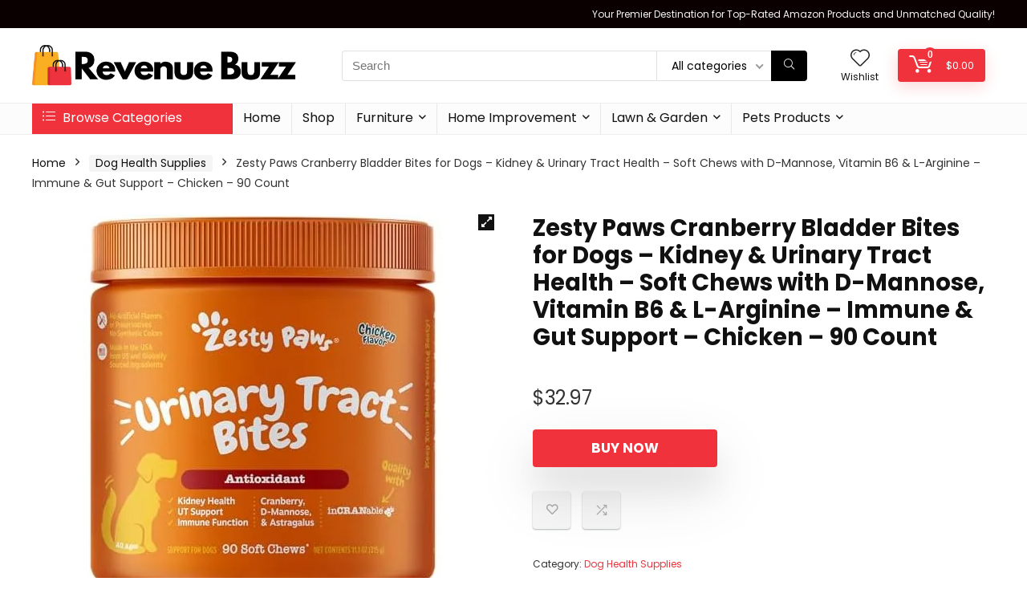

--- FILE ---
content_type: text/html; charset=UTF-8
request_url: https://revenuebuzz.org/product/zesty-paws-cranberry-bladder-bites-for-dogs-kidney-urinary-tract-health-soft-chews-with-d-mannose-vitamin-b6-l-arginine-immune-gut-support-chicken-90-count/
body_size: 32700
content:
<!DOCTYPE html>
<html lang="en-US">
<head>
<meta charset="UTF-8" />
<meta name="viewport" content="width=device-width, initial-scale=1.0" />
<!-- feeds & pingback -->
<link rel="profile" href="http://gmpg.org/xfn/11" />
<link rel="pingback" href="https://revenuebuzz.org/xmlrpc.php" />
<meta name='robots' content='index, follow, max-image-preview:large, max-snippet:-1, max-video-preview:-1' />
<script>window._wca = window._wca || [];</script>

	<!-- This site is optimized with the Yoast SEO plugin v26.8 - https://yoast.com/product/yoast-seo-wordpress/ -->
	<title>Zesty Paws Cranberry Bladder Bites for Dogs - Kidney &amp; Urinary Tract Health - Soft Chews with D-Mannose, Vitamin B6 &amp; L-Arginine - Immune &amp; Gut Support - Chicken - 90 Count - Revenue buzz</title>
	<link rel="canonical" href="https://revenuebuzz.org/product/zesty-paws-cranberry-bladder-bites-for-dogs-kidney-urinary-tract-health-soft-chews-with-d-mannose-vitamin-b6-l-arginine-immune-gut-support-chicken-90-count/" />
	<meta property="og:locale" content="en_US" />
	<meta property="og:type" content="article" />
	<meta property="og:title" content="Zesty Paws Cranberry Bladder Bites for Dogs - Kidney &amp; Urinary Tract Health - Soft Chews with D-Mannose, Vitamin B6 &amp; L-Arginine - Immune &amp; Gut Support - Chicken - 90 Count - Revenue buzz" />
	<meta property="og:description" content="Price: (as of &#8211; Details) Product Description Pawsome Pairings with Allergy &amp; Immune Mini Bites Add to Cart Add to Cart Add to Cart Add to Cart Customer Reviews 4.4 out of 5 stars 12,465 4.3 out of 5 stars 76,208 4.4 out of 5 stars 38,046 4.4 out of 5 stars 19,178 4.5 out [&hellip;]" />
	<meta property="og:url" content="https://revenuebuzz.org/product/zesty-paws-cranberry-bladder-bites-for-dogs-kidney-urinary-tract-health-soft-chews-with-d-mannose-vitamin-b6-l-arginine-immune-gut-support-chicken-90-count/" />
	<meta property="og:site_name" content="Revenue buzz" />
	<meta property="og:image" content="https://m.media-amazon.com/images/I/51qqqgClOiL._AC_.jpg" /><meta property="og:image" content="https://m.media-amazon.com/images/I/51qqqgClOiL._AC_.jpg" />
	<meta property="og:image:width" content="451" />
	<meta property="og:image:height" content="478" />
	<meta property="og:image:type" content="image/jpeg" />
	<meta name="twitter:card" content="summary_large_image" />
	<meta name="twitter:image" content="https://m.media-amazon.com/images/I/51qqqgClOiL._AC_.jpg" />
	<meta name="twitter:label1" content="Est. reading time" />
	<meta name="twitter:data1" content="2 minutes" />
	<script type="application/ld+json" class="yoast-schema-graph">{"@context":"https://schema.org","@graph":[{"@type":"WebPage","@id":"https://revenuebuzz.org/product/zesty-paws-cranberry-bladder-bites-for-dogs-kidney-urinary-tract-health-soft-chews-with-d-mannose-vitamin-b6-l-arginine-immune-gut-support-chicken-90-count/","url":"https://revenuebuzz.org/product/zesty-paws-cranberry-bladder-bites-for-dogs-kidney-urinary-tract-health-soft-chews-with-d-mannose-vitamin-b6-l-arginine-immune-gut-support-chicken-90-count/","name":"Zesty Paws Cranberry Bladder Bites for Dogs - Kidney & Urinary Tract Health - Soft Chews with D-Mannose, Vitamin B6 & L-Arginine - Immune & Gut Support - Chicken - 90 Count - Revenue buzz","isPartOf":{"@id":"https://revenuebuzz.org/#website"},"primaryImageOfPage":"https://m.media-amazon.com/images/I/51qqqgClOiL._AC_.jpg","image":["https://m.media-amazon.com/images/I/51qqqgClOiL._AC_.jpg"],"thumbnailUrl":"https://i3.wp.com/m.media-amazon.com/images/I/51qqqgClOiL._AC_.jpg?w=451&resize=451,478&ssl=1","datePublished":"2024-04-15T06:50:38+00:00","breadcrumb":{"@id":"https://revenuebuzz.org/product/zesty-paws-cranberry-bladder-bites-for-dogs-kidney-urinary-tract-health-soft-chews-with-d-mannose-vitamin-b6-l-arginine-immune-gut-support-chicken-90-count/#breadcrumb"},"inLanguage":"en-US","potentialAction":[{"@type":"ReadAction","target":["https://revenuebuzz.org/product/zesty-paws-cranberry-bladder-bites-for-dogs-kidney-urinary-tract-health-soft-chews-with-d-mannose-vitamin-b6-l-arginine-immune-gut-support-chicken-90-count/"]}]},{"@type":"ImageObject","inLanguage":"en-US","@id":"https://revenuebuzz.org/product/zesty-paws-cranberry-bladder-bites-for-dogs-kidney-urinary-tract-health-soft-chews-with-d-mannose-vitamin-b6-l-arginine-immune-gut-support-chicken-90-count/#primaryimage","url":"https://m.media-amazon.com/images/I/51qqqgClOiL._AC_.jpg","contentUrl":"https://m.media-amazon.com/images/I/51qqqgClOiL._AC_.jpg","width":451,"height":478},{"@type":"BreadcrumbList","@id":"https://revenuebuzz.org/product/zesty-paws-cranberry-bladder-bites-for-dogs-kidney-urinary-tract-health-soft-chews-with-d-mannose-vitamin-b6-l-arginine-immune-gut-support-chicken-90-count/#breadcrumb","itemListElement":[{"@type":"ListItem","position":1,"name":"Home","item":"https://revenuebuzz.org/"},{"@type":"ListItem","position":2,"name":"Buy Furniture, Tech Gadgets & Fashion Accessories Online USA","item":"https://revenuebuzz.org/shop/"},{"@type":"ListItem","position":3,"name":"Zesty Paws Cranberry Bladder Bites for Dogs &#8211; Kidney &#038; Urinary Tract Health &#8211; Soft Chews with D-Mannose, Vitamin B6 &#038; L-Arginine &#8211; Immune &#038; Gut Support &#8211; Chicken &#8211; 90 Count"}]},{"@type":"WebSite","@id":"https://revenuebuzz.org/#website","url":"https://revenuebuzz.org/","name":"Revenue buzz","description":"Elevate Your Lifestyle, One Product at a Time!","publisher":{"@id":"https://revenuebuzz.org/#organization"},"potentialAction":[{"@type":"SearchAction","target":{"@type":"EntryPoint","urlTemplate":"https://revenuebuzz.org/?s={search_term_string}"},"query-input":{"@type":"PropertyValueSpecification","valueRequired":true,"valueName":"search_term_string"}}],"inLanguage":"en-US"},{"@type":"Organization","@id":"https://revenuebuzz.org/#organization","name":"Revenue buzz","url":"https://revenuebuzz.org/","logo":{"@type":"ImageObject","inLanguage":"en-US","@id":"https://revenuebuzz.org/#/schema/logo/image/","url":"https://revenuebuzz.org/wp-content/uploads/2024/04/Revenue-Buzz.webp","contentUrl":"https://revenuebuzz.org/wp-content/uploads/2024/04/Revenue-Buzz.webp","width":1200,"height":180,"caption":"Revenue buzz"},"image":{"@id":"https://revenuebuzz.org/#/schema/logo/image/"}}]}</script>
	<!-- / Yoast SEO plugin. -->


<link rel='dns-prefetch' href='//stats.wp.com' />
<link rel='dns-prefetch' href='//fonts.googleapis.com' />
<link rel="alternate" type="application/rss+xml" title="Revenue buzz &raquo; Feed" href="https://revenuebuzz.org/feed/" />
<link rel="alternate" type="application/rss+xml" title="Revenue buzz &raquo; Comments Feed" href="https://revenuebuzz.org/comments/feed/" />
<link rel="alternate" title="oEmbed (JSON)" type="application/json+oembed" href="https://revenuebuzz.org/wp-json/oembed/1.0/embed?url=https%3A%2F%2Frevenuebuzz.org%2Fproduct%2Fzesty-paws-cranberry-bladder-bites-for-dogs-kidney-urinary-tract-health-soft-chews-with-d-mannose-vitamin-b6-l-arginine-immune-gut-support-chicken-90-count%2F" />
<link rel="alternate" title="oEmbed (XML)" type="text/xml+oembed" href="https://revenuebuzz.org/wp-json/oembed/1.0/embed?url=https%3A%2F%2Frevenuebuzz.org%2Fproduct%2Fzesty-paws-cranberry-bladder-bites-for-dogs-kidney-urinary-tract-health-soft-chews-with-d-mannose-vitamin-b6-l-arginine-immune-gut-support-chicken-90-count%2F&#038;format=xml" />
<style id='wp-img-auto-sizes-contain-inline-css' type='text/css'>
img:is([sizes=auto i],[sizes^="auto," i]){contain-intrinsic-size:3000px 1500px}
/*# sourceURL=wp-img-auto-sizes-contain-inline-css */
</style>
<link rel='stylesheet' id='rhstyle-css' href='https://revenuebuzz.org/wp-content/themes/rehub-theme/style.css?ver=19.6.2' type='text/css' media='all' />
<link rel='stylesheet' id='rhslidingpanel-css' href='https://revenuebuzz.org/wp-content/themes/rehub-theme/css/slidingpanel.css?ver=1.0' type='text/css' media='all' />
<link rel='stylesheet' id='rhcompare-css' href='https://revenuebuzz.org/wp-content/themes/rehub-theme/css/dynamiccomparison.css?ver=1.3' type='text/css' media='all' />
<style id='wp-emoji-styles-inline-css' type='text/css'>

	img.wp-smiley, img.emoji {
		display: inline !important;
		border: none !important;
		box-shadow: none !important;
		height: 1em !important;
		width: 1em !important;
		margin: 0 0.07em !important;
		vertical-align: -0.1em !important;
		background: none !important;
		padding: 0 !important;
	}
/*# sourceURL=wp-emoji-styles-inline-css */
</style>
<link rel='stylesheet' id='wp-block-library-css' href='https://revenuebuzz.org/wp-includes/css/dist/block-library/style.min.css?ver=6.9' type='text/css' media='all' />
<link rel='stylesheet' id='mediaelement-css' href='https://revenuebuzz.org/wp-includes/js/mediaelement/mediaelementplayer-legacy.min.css?ver=4.2.17' type='text/css' media='all' />
<link rel='stylesheet' id='wp-mediaelement-css' href='https://revenuebuzz.org/wp-includes/js/mediaelement/wp-mediaelement.min.css?ver=6.9' type='text/css' media='all' />
<style id='jetpack-sharing-buttons-style-inline-css' type='text/css'>
.jetpack-sharing-buttons__services-list{display:flex;flex-direction:row;flex-wrap:wrap;gap:0;list-style-type:none;margin:5px;padding:0}.jetpack-sharing-buttons__services-list.has-small-icon-size{font-size:12px}.jetpack-sharing-buttons__services-list.has-normal-icon-size{font-size:16px}.jetpack-sharing-buttons__services-list.has-large-icon-size{font-size:24px}.jetpack-sharing-buttons__services-list.has-huge-icon-size{font-size:36px}@media print{.jetpack-sharing-buttons__services-list{display:none!important}}.editor-styles-wrapper .wp-block-jetpack-sharing-buttons{gap:0;padding-inline-start:0}ul.jetpack-sharing-buttons__services-list.has-background{padding:1.25em 2.375em}
/*# sourceURL=https://revenuebuzz.org/wp-content/plugins/jetpack/_inc/blocks/sharing-buttons/view.css */
</style>
<style id='global-styles-inline-css' type='text/css'>
:root{--wp--preset--aspect-ratio--square: 1;--wp--preset--aspect-ratio--4-3: 4/3;--wp--preset--aspect-ratio--3-4: 3/4;--wp--preset--aspect-ratio--3-2: 3/2;--wp--preset--aspect-ratio--2-3: 2/3;--wp--preset--aspect-ratio--16-9: 16/9;--wp--preset--aspect-ratio--9-16: 9/16;--wp--preset--color--black: #000000;--wp--preset--color--cyan-bluish-gray: #abb8c3;--wp--preset--color--white: #ffffff;--wp--preset--color--pale-pink: #f78da7;--wp--preset--color--vivid-red: #cf2e2e;--wp--preset--color--luminous-vivid-orange: #ff6900;--wp--preset--color--luminous-vivid-amber: #fcb900;--wp--preset--color--light-green-cyan: #7bdcb5;--wp--preset--color--vivid-green-cyan: #00d084;--wp--preset--color--pale-cyan-blue: #8ed1fc;--wp--preset--color--vivid-cyan-blue: #0693e3;--wp--preset--color--vivid-purple: #9b51e0;--wp--preset--color--main: var(--rehub-main-color);--wp--preset--color--secondary: var(--rehub-sec-color);--wp--preset--color--buttonmain: var(--rehub-main-btn-bg);--wp--preset--color--cyan-grey: #abb8c3;--wp--preset--color--orange-light: #fcb900;--wp--preset--color--red: #cf2e2e;--wp--preset--color--red-bright: #f04057;--wp--preset--color--vivid-green: #00d084;--wp--preset--color--orange: #ff6900;--wp--preset--color--blue: #0693e3;--wp--preset--gradient--vivid-cyan-blue-to-vivid-purple: linear-gradient(135deg,rgb(6,147,227) 0%,rgb(155,81,224) 100%);--wp--preset--gradient--light-green-cyan-to-vivid-green-cyan: linear-gradient(135deg,rgb(122,220,180) 0%,rgb(0,208,130) 100%);--wp--preset--gradient--luminous-vivid-amber-to-luminous-vivid-orange: linear-gradient(135deg,rgb(252,185,0) 0%,rgb(255,105,0) 100%);--wp--preset--gradient--luminous-vivid-orange-to-vivid-red: linear-gradient(135deg,rgb(255,105,0) 0%,rgb(207,46,46) 100%);--wp--preset--gradient--very-light-gray-to-cyan-bluish-gray: linear-gradient(135deg,rgb(238,238,238) 0%,rgb(169,184,195) 100%);--wp--preset--gradient--cool-to-warm-spectrum: linear-gradient(135deg,rgb(74,234,220) 0%,rgb(151,120,209) 20%,rgb(207,42,186) 40%,rgb(238,44,130) 60%,rgb(251,105,98) 80%,rgb(254,248,76) 100%);--wp--preset--gradient--blush-light-purple: linear-gradient(135deg,rgb(255,206,236) 0%,rgb(152,150,240) 100%);--wp--preset--gradient--blush-bordeaux: linear-gradient(135deg,rgb(254,205,165) 0%,rgb(254,45,45) 50%,rgb(107,0,62) 100%);--wp--preset--gradient--luminous-dusk: linear-gradient(135deg,rgb(255,203,112) 0%,rgb(199,81,192) 50%,rgb(65,88,208) 100%);--wp--preset--gradient--pale-ocean: linear-gradient(135deg,rgb(255,245,203) 0%,rgb(182,227,212) 50%,rgb(51,167,181) 100%);--wp--preset--gradient--electric-grass: linear-gradient(135deg,rgb(202,248,128) 0%,rgb(113,206,126) 100%);--wp--preset--gradient--midnight: linear-gradient(135deg,rgb(2,3,129) 0%,rgb(40,116,252) 100%);--wp--preset--font-size--small: 13px;--wp--preset--font-size--medium: 20px;--wp--preset--font-size--large: 36px;--wp--preset--font-size--x-large: 42px;--wp--preset--font-family--system-font: -apple-system,BlinkMacSystemFont,"Segoe UI",Roboto,Oxygen-Sans,Ubuntu,Cantarell,"Helvetica Neue",sans-serif;--wp--preset--font-family--rh-nav-font: var(--rehub-nav-font,-apple-system,BlinkMacSystemFont,"Segoe UI",Roboto,Oxygen-Sans,Ubuntu,Cantarell,"Helvetica Neue",sans-serif);--wp--preset--font-family--rh-head-font: var(--rehub-head-font,-apple-system,BlinkMacSystemFont,"Segoe UI",Roboto,Oxygen-Sans,Ubuntu,Cantarell,"Helvetica Neue",sans-serif);--wp--preset--font-family--rh-btn-font: var(--rehub-btn-font,-apple-system,BlinkMacSystemFont,"Segoe UI",Roboto,Oxygen-Sans,Ubuntu,Cantarell,"Helvetica Neue",sans-serif);--wp--preset--font-family--rh-body-font: var(--rehub-body-font,-apple-system,BlinkMacSystemFont,"Segoe UI",Roboto,Oxygen-Sans,Ubuntu,Cantarell,"Helvetica Neue",sans-serif);--wp--preset--spacing--20: 0.44rem;--wp--preset--spacing--30: 0.67rem;--wp--preset--spacing--40: 1rem;--wp--preset--spacing--50: 1.5rem;--wp--preset--spacing--60: 2.25rem;--wp--preset--spacing--70: 3.38rem;--wp--preset--spacing--80: 5.06rem;--wp--preset--shadow--natural: 6px 6px 9px rgba(0, 0, 0, 0.2);--wp--preset--shadow--deep: 12px 12px 50px rgba(0, 0, 0, 0.4);--wp--preset--shadow--sharp: 6px 6px 0px rgba(0, 0, 0, 0.2);--wp--preset--shadow--outlined: 6px 6px 0px -3px rgb(255, 255, 255), 6px 6px rgb(0, 0, 0);--wp--preset--shadow--crisp: 6px 6px 0px rgb(0, 0, 0);}:root { --wp--style--global--content-size: 760px;--wp--style--global--wide-size: 900px; }:where(body) { margin: 0; }.wp-site-blocks > .alignleft { float: left; margin-right: 2em; }.wp-site-blocks > .alignright { float: right; margin-left: 2em; }.wp-site-blocks > .aligncenter { justify-content: center; margin-left: auto; margin-right: auto; }:where(.is-layout-flex){gap: 0.5em;}:where(.is-layout-grid){gap: 0.5em;}.is-layout-flow > .alignleft{float: left;margin-inline-start: 0;margin-inline-end: 2em;}.is-layout-flow > .alignright{float: right;margin-inline-start: 2em;margin-inline-end: 0;}.is-layout-flow > .aligncenter{margin-left: auto !important;margin-right: auto !important;}.is-layout-constrained > .alignleft{float: left;margin-inline-start: 0;margin-inline-end: 2em;}.is-layout-constrained > .alignright{float: right;margin-inline-start: 2em;margin-inline-end: 0;}.is-layout-constrained > .aligncenter{margin-left: auto !important;margin-right: auto !important;}.is-layout-constrained > :where(:not(.alignleft):not(.alignright):not(.alignfull)){max-width: var(--wp--style--global--content-size);margin-left: auto !important;margin-right: auto !important;}.is-layout-constrained > .alignwide{max-width: var(--wp--style--global--wide-size);}body .is-layout-flex{display: flex;}.is-layout-flex{flex-wrap: wrap;align-items: center;}.is-layout-flex > :is(*, div){margin: 0;}body .is-layout-grid{display: grid;}.is-layout-grid > :is(*, div){margin: 0;}body{padding-top: 0px;padding-right: 0px;padding-bottom: 0px;padding-left: 0px;}a:where(:not(.wp-element-button)){color: var(--rehub-link-color, violet);text-decoration: none;}h1{font-size: 29px;line-height: 34px;margin-top: 10px;margin-bottom: 31px;}h2{font-size: 25px;line-height: 31px;margin-top: 10px;margin-bottom: 31px;}h3{font-size: 20px;line-height: 28px;margin-top: 10px;margin-bottom: 25px;}h4{font-size: 18px;line-height: 24px;margin-top: 10px;margin-bottom: 18px;}h5{font-size: 16px;line-height: 20px;margin-top: 10px;margin-bottom: 15px;}h6{font-size: 14px;line-height: 20px;margin-top: 0px;margin-bottom: 10px;}:root :where(.wp-element-button, .wp-block-button__link){background-color: #32373c;border-width: 0;color: #fff;font-family: inherit;font-size: inherit;font-style: inherit;font-weight: inherit;letter-spacing: inherit;line-height: inherit;padding-top: calc(0.667em + 2px);padding-right: calc(1.333em + 2px);padding-bottom: calc(0.667em + 2px);padding-left: calc(1.333em + 2px);text-decoration: none;text-transform: inherit;}.has-black-color{color: var(--wp--preset--color--black) !important;}.has-cyan-bluish-gray-color{color: var(--wp--preset--color--cyan-bluish-gray) !important;}.has-white-color{color: var(--wp--preset--color--white) !important;}.has-pale-pink-color{color: var(--wp--preset--color--pale-pink) !important;}.has-vivid-red-color{color: var(--wp--preset--color--vivid-red) !important;}.has-luminous-vivid-orange-color{color: var(--wp--preset--color--luminous-vivid-orange) !important;}.has-luminous-vivid-amber-color{color: var(--wp--preset--color--luminous-vivid-amber) !important;}.has-light-green-cyan-color{color: var(--wp--preset--color--light-green-cyan) !important;}.has-vivid-green-cyan-color{color: var(--wp--preset--color--vivid-green-cyan) !important;}.has-pale-cyan-blue-color{color: var(--wp--preset--color--pale-cyan-blue) !important;}.has-vivid-cyan-blue-color{color: var(--wp--preset--color--vivid-cyan-blue) !important;}.has-vivid-purple-color{color: var(--wp--preset--color--vivid-purple) !important;}.has-main-color{color: var(--wp--preset--color--main) !important;}.has-secondary-color{color: var(--wp--preset--color--secondary) !important;}.has-buttonmain-color{color: var(--wp--preset--color--buttonmain) !important;}.has-cyan-grey-color{color: var(--wp--preset--color--cyan-grey) !important;}.has-orange-light-color{color: var(--wp--preset--color--orange-light) !important;}.has-red-color{color: var(--wp--preset--color--red) !important;}.has-red-bright-color{color: var(--wp--preset--color--red-bright) !important;}.has-vivid-green-color{color: var(--wp--preset--color--vivid-green) !important;}.has-orange-color{color: var(--wp--preset--color--orange) !important;}.has-blue-color{color: var(--wp--preset--color--blue) !important;}.has-black-background-color{background-color: var(--wp--preset--color--black) !important;}.has-cyan-bluish-gray-background-color{background-color: var(--wp--preset--color--cyan-bluish-gray) !important;}.has-white-background-color{background-color: var(--wp--preset--color--white) !important;}.has-pale-pink-background-color{background-color: var(--wp--preset--color--pale-pink) !important;}.has-vivid-red-background-color{background-color: var(--wp--preset--color--vivid-red) !important;}.has-luminous-vivid-orange-background-color{background-color: var(--wp--preset--color--luminous-vivid-orange) !important;}.has-luminous-vivid-amber-background-color{background-color: var(--wp--preset--color--luminous-vivid-amber) !important;}.has-light-green-cyan-background-color{background-color: var(--wp--preset--color--light-green-cyan) !important;}.has-vivid-green-cyan-background-color{background-color: var(--wp--preset--color--vivid-green-cyan) !important;}.has-pale-cyan-blue-background-color{background-color: var(--wp--preset--color--pale-cyan-blue) !important;}.has-vivid-cyan-blue-background-color{background-color: var(--wp--preset--color--vivid-cyan-blue) !important;}.has-vivid-purple-background-color{background-color: var(--wp--preset--color--vivid-purple) !important;}.has-main-background-color{background-color: var(--wp--preset--color--main) !important;}.has-secondary-background-color{background-color: var(--wp--preset--color--secondary) !important;}.has-buttonmain-background-color{background-color: var(--wp--preset--color--buttonmain) !important;}.has-cyan-grey-background-color{background-color: var(--wp--preset--color--cyan-grey) !important;}.has-orange-light-background-color{background-color: var(--wp--preset--color--orange-light) !important;}.has-red-background-color{background-color: var(--wp--preset--color--red) !important;}.has-red-bright-background-color{background-color: var(--wp--preset--color--red-bright) !important;}.has-vivid-green-background-color{background-color: var(--wp--preset--color--vivid-green) !important;}.has-orange-background-color{background-color: var(--wp--preset--color--orange) !important;}.has-blue-background-color{background-color: var(--wp--preset--color--blue) !important;}.has-black-border-color{border-color: var(--wp--preset--color--black) !important;}.has-cyan-bluish-gray-border-color{border-color: var(--wp--preset--color--cyan-bluish-gray) !important;}.has-white-border-color{border-color: var(--wp--preset--color--white) !important;}.has-pale-pink-border-color{border-color: var(--wp--preset--color--pale-pink) !important;}.has-vivid-red-border-color{border-color: var(--wp--preset--color--vivid-red) !important;}.has-luminous-vivid-orange-border-color{border-color: var(--wp--preset--color--luminous-vivid-orange) !important;}.has-luminous-vivid-amber-border-color{border-color: var(--wp--preset--color--luminous-vivid-amber) !important;}.has-light-green-cyan-border-color{border-color: var(--wp--preset--color--light-green-cyan) !important;}.has-vivid-green-cyan-border-color{border-color: var(--wp--preset--color--vivid-green-cyan) !important;}.has-pale-cyan-blue-border-color{border-color: var(--wp--preset--color--pale-cyan-blue) !important;}.has-vivid-cyan-blue-border-color{border-color: var(--wp--preset--color--vivid-cyan-blue) !important;}.has-vivid-purple-border-color{border-color: var(--wp--preset--color--vivid-purple) !important;}.has-main-border-color{border-color: var(--wp--preset--color--main) !important;}.has-secondary-border-color{border-color: var(--wp--preset--color--secondary) !important;}.has-buttonmain-border-color{border-color: var(--wp--preset--color--buttonmain) !important;}.has-cyan-grey-border-color{border-color: var(--wp--preset--color--cyan-grey) !important;}.has-orange-light-border-color{border-color: var(--wp--preset--color--orange-light) !important;}.has-red-border-color{border-color: var(--wp--preset--color--red) !important;}.has-red-bright-border-color{border-color: var(--wp--preset--color--red-bright) !important;}.has-vivid-green-border-color{border-color: var(--wp--preset--color--vivid-green) !important;}.has-orange-border-color{border-color: var(--wp--preset--color--orange) !important;}.has-blue-border-color{border-color: var(--wp--preset--color--blue) !important;}.has-vivid-cyan-blue-to-vivid-purple-gradient-background{background: var(--wp--preset--gradient--vivid-cyan-blue-to-vivid-purple) !important;}.has-light-green-cyan-to-vivid-green-cyan-gradient-background{background: var(--wp--preset--gradient--light-green-cyan-to-vivid-green-cyan) !important;}.has-luminous-vivid-amber-to-luminous-vivid-orange-gradient-background{background: var(--wp--preset--gradient--luminous-vivid-amber-to-luminous-vivid-orange) !important;}.has-luminous-vivid-orange-to-vivid-red-gradient-background{background: var(--wp--preset--gradient--luminous-vivid-orange-to-vivid-red) !important;}.has-very-light-gray-to-cyan-bluish-gray-gradient-background{background: var(--wp--preset--gradient--very-light-gray-to-cyan-bluish-gray) !important;}.has-cool-to-warm-spectrum-gradient-background{background: var(--wp--preset--gradient--cool-to-warm-spectrum) !important;}.has-blush-light-purple-gradient-background{background: var(--wp--preset--gradient--blush-light-purple) !important;}.has-blush-bordeaux-gradient-background{background: var(--wp--preset--gradient--blush-bordeaux) !important;}.has-luminous-dusk-gradient-background{background: var(--wp--preset--gradient--luminous-dusk) !important;}.has-pale-ocean-gradient-background{background: var(--wp--preset--gradient--pale-ocean) !important;}.has-electric-grass-gradient-background{background: var(--wp--preset--gradient--electric-grass) !important;}.has-midnight-gradient-background{background: var(--wp--preset--gradient--midnight) !important;}.has-small-font-size{font-size: var(--wp--preset--font-size--small) !important;}.has-medium-font-size{font-size: var(--wp--preset--font-size--medium) !important;}.has-large-font-size{font-size: var(--wp--preset--font-size--large) !important;}.has-x-large-font-size{font-size: var(--wp--preset--font-size--x-large) !important;}.has-system-font-font-family{font-family: var(--wp--preset--font-family--system-font) !important;}.has-rh-nav-font-font-family{font-family: var(--wp--preset--font-family--rh-nav-font) !important;}.has-rh-head-font-font-family{font-family: var(--wp--preset--font-family--rh-head-font) !important;}.has-rh-btn-font-font-family{font-family: var(--wp--preset--font-family--rh-btn-font) !important;}.has-rh-body-font-font-family{font-family: var(--wp--preset--font-family--rh-body-font) !important;}
:where(.wp-block-post-template.is-layout-flex){gap: 1.25em;}:where(.wp-block-post-template.is-layout-grid){gap: 1.25em;}
:where(.wp-block-term-template.is-layout-flex){gap: 1.25em;}:where(.wp-block-term-template.is-layout-grid){gap: 1.25em;}
:where(.wp-block-columns.is-layout-flex){gap: 2em;}:where(.wp-block-columns.is-layout-grid){gap: 2em;}
:root :where(.wp-block-pullquote){font-size: 1.5em;line-height: 1.6;}
:root :where(.wp-block-post-title){margin-top: 4px;margin-right: 0;margin-bottom: 15px;margin-left: 0;}
:root :where(.wp-block-image){margin-top: 0px;margin-bottom: 31px;}
:root :where(.wp-block-media-text){margin-top: 0px;margin-bottom: 31px;}
:root :where(.wp-block-post-content){font-size: 16px;line-height: 28px;}
/*# sourceURL=global-styles-inline-css */
</style>
<link rel='stylesheet' id='Poppins-css' href='//fonts.googleapis.com/css?family=Poppins%3A700%2Cnormal&#038;subset=latin&#038;ver=6.9' type='text/css' media='all' />
<link rel='stylesheet' id='photoswipe-css' href='https://revenuebuzz.org/wp-content/plugins/woocommerce/assets/css/photoswipe/photoswipe.min.css?ver=10.4.3' type='text/css' media='all' />
<link rel='stylesheet' id='photoswipe-default-skin-css' href='https://revenuebuzz.org/wp-content/plugins/woocommerce/assets/css/photoswipe/default-skin/default-skin.min.css?ver=10.4.3' type='text/css' media='all' />
<style id='woocommerce-inline-inline-css' type='text/css'>
.woocommerce form .form-row .required { visibility: visible; }
/*# sourceURL=woocommerce-inline-inline-css */
</style>
<link rel='stylesheet' id='wp_automatic_gallery_style-css' href='https://revenuebuzz.org/wp-content/plugins/wp-automatic/css/wp-automatic.css?ver=1.0.0' type='text/css' media='all' />
<link rel='stylesheet' id='eggrehub-css' href='https://revenuebuzz.org/wp-content/themes/rehub-theme/css/eggrehub.css?ver=19.6.2' type='text/css' media='all' />
<link rel='stylesheet' id='rehubicons-css' href='https://revenuebuzz.org/wp-content/themes/rehub-theme/iconstyle.css?ver=19.6.2' type='text/css' media='all' />
<link rel='stylesheet' id='rhelementor-css' href='https://revenuebuzz.org/wp-content/themes/rehub-theme/css/elementor.css?ver=1.0' type='text/css' media='all' />
<link rel='stylesheet' id='rehub-woocommerce-css' href='https://revenuebuzz.org/wp-content/themes/rehub-theme/css/woocommerce.css?ver=19.6.2' type='text/css' media='all' />
<link rel='stylesheet' id='rhquantity-css' href='https://revenuebuzz.org/wp-content/themes/rehub-theme/css/quantity.css?ver=1.5' type='text/css' media='all' />
<link rel='stylesheet' id='rhwoosingle-css' href='https://revenuebuzz.org/wp-content/themes/rehub-theme/css/woosingle.css?ver=19.6.2' type='text/css' media='all' />
<script type="text/javascript" src="https://revenuebuzz.org/wp-includes/js/jquery/jquery.min.js?ver=3.7.1" id="jquery-core-js"></script>
<script type="text/javascript" src="https://revenuebuzz.org/wp-includes/js/jquery/jquery-migrate.min.js?ver=3.4.1" id="jquery-migrate-js"></script>
<script type="text/javascript" id="rehub-postview-js-extra">
/* <![CDATA[ */
var postviewvar = {"rhpost_ajax_url":"https://revenuebuzz.org/wp-content/plugins/rehub-framework/includes/rehub_ajax.php","post_id":"3067"};
//# sourceURL=rehub-postview-js-extra
/* ]]> */
</script>
<script type="text/javascript" src="https://revenuebuzz.org/wp-content/plugins/rehub-framework/assets/js/postviews.js?ver=6.9" id="rehub-postview-js"></script>
<script type="text/javascript" src="https://revenuebuzz.org/wp-content/plugins/woocommerce/assets/js/jquery-blockui/jquery.blockUI.min.js?ver=2.7.0-wc.10.4.3" id="wc-jquery-blockui-js" defer="defer" data-wp-strategy="defer"></script>
<script type="text/javascript" id="wc-add-to-cart-js-extra">
/* <![CDATA[ */
var wc_add_to_cart_params = {"ajax_url":"/wp-admin/admin-ajax.php","wc_ajax_url":"/?wc-ajax=%%endpoint%%","i18n_view_cart":"View cart","cart_url":"https://revenuebuzz.org","is_cart":"","cart_redirect_after_add":"no","i18n_added_to_cart":"Has been added to cart."};
//# sourceURL=wc-add-to-cart-js-extra
/* ]]> */
</script>
<script type="text/javascript" src="https://revenuebuzz.org/wp-content/plugins/woocommerce/assets/js/frontend/add-to-cart.min.js?ver=10.4.3" id="wc-add-to-cart-js" defer="defer" data-wp-strategy="defer"></script>
<script type="text/javascript" src="https://revenuebuzz.org/wp-content/plugins/woocommerce/assets/js/zoom/jquery.zoom.min.js?ver=1.7.21-wc.10.4.3" id="wc-zoom-js" defer="defer" data-wp-strategy="defer"></script>
<script type="text/javascript" src="https://revenuebuzz.org/wp-content/plugins/woocommerce/assets/js/flexslider/jquery.flexslider.min.js?ver=2.7.2-wc.10.4.3" id="wc-flexslider-js" defer="defer" data-wp-strategy="defer"></script>
<script type="text/javascript" src="https://revenuebuzz.org/wp-content/plugins/woocommerce/assets/js/photoswipe/photoswipe.min.js?ver=4.1.1-wc.10.4.3" id="wc-photoswipe-js" defer="defer" data-wp-strategy="defer"></script>
<script type="text/javascript" src="https://revenuebuzz.org/wp-content/plugins/woocommerce/assets/js/photoswipe/photoswipe-ui-default.min.js?ver=4.1.1-wc.10.4.3" id="wc-photoswipe-ui-default-js" defer="defer" data-wp-strategy="defer"></script>
<script type="text/javascript" id="wc-single-product-js-extra">
/* <![CDATA[ */
var wc_single_product_params = {"i18n_required_rating_text":"Please select a rating","i18n_rating_options":["1 of 5 stars","2 of 5 stars","3 of 5 stars","4 of 5 stars","5 of 5 stars"],"i18n_product_gallery_trigger_text":"View full-screen image gallery","review_rating_required":"no","flexslider":{"rtl":false,"animation":"slide","smoothHeight":true,"directionNav":false,"controlNav":"thumbnails","slideshow":false,"animationSpeed":500,"animationLoop":false,"allowOneSlide":false},"zoom_enabled":"1","zoom_options":[],"photoswipe_enabled":"1","photoswipe_options":{"shareEl":false,"closeOnScroll":false,"history":false,"hideAnimationDuration":0,"showAnimationDuration":0},"flexslider_enabled":"1"};
//# sourceURL=wc-single-product-js-extra
/* ]]> */
</script>
<script type="text/javascript" src="https://revenuebuzz.org/wp-content/plugins/woocommerce/assets/js/frontend/single-product.min.js?ver=10.4.3" id="wc-single-product-js" defer="defer" data-wp-strategy="defer"></script>
<script type="text/javascript" src="https://revenuebuzz.org/wp-content/plugins/woocommerce/assets/js/js-cookie/js.cookie.min.js?ver=2.1.4-wc.10.4.3" id="wc-js-cookie-js" defer="defer" data-wp-strategy="defer"></script>
<script type="text/javascript" id="woocommerce-js-extra">
/* <![CDATA[ */
var woocommerce_params = {"ajax_url":"/wp-admin/admin-ajax.php","wc_ajax_url":"/?wc-ajax=%%endpoint%%","i18n_password_show":"Show password","i18n_password_hide":"Hide password"};
//# sourceURL=woocommerce-js-extra
/* ]]> */
</script>
<script type="text/javascript" src="https://revenuebuzz.org/wp-content/plugins/woocommerce/assets/js/frontend/woocommerce.min.js?ver=10.4.3" id="woocommerce-js" defer="defer" data-wp-strategy="defer"></script>
<script type="text/javascript" src="https://revenuebuzz.org/wp-content/plugins/wp-automatic/js/main-front.js?ver=6.9" id="wp_automatic_gallery-js"></script>
<script type="text/javascript" id="WCPAY_ASSETS-js-extra">
/* <![CDATA[ */
var wcpayAssets = {"url":"https://revenuebuzz.org/wp-content/plugins/woocommerce-payments/dist/"};
//# sourceURL=WCPAY_ASSETS-js-extra
/* ]]> */
</script>
<script type="text/javascript" src="https://stats.wp.com/s-202604.js" id="woocommerce-analytics-js" defer="defer" data-wp-strategy="defer"></script>
<script type="text/javascript" id="wc-cart-fragments-js-extra">
/* <![CDATA[ */
var wc_cart_fragments_params = {"ajax_url":"/wp-admin/admin-ajax.php","wc_ajax_url":"/?wc-ajax=%%endpoint%%","cart_hash_key":"wc_cart_hash_3ef71e27244153059f597fd461f16d2e","fragment_name":"wc_fragments_3ef71e27244153059f597fd461f16d2e","request_timeout":"5000"};
//# sourceURL=wc-cart-fragments-js-extra
/* ]]> */
</script>
<script type="text/javascript" src="https://revenuebuzz.org/wp-content/plugins/woocommerce/assets/js/frontend/cart-fragments.min.js?ver=10.4.3" id="wc-cart-fragments-js" defer="defer" data-wp-strategy="defer"></script>
<link rel="https://api.w.org/" href="https://revenuebuzz.org/wp-json/" /><link rel="alternate" title="JSON" type="application/json" href="https://revenuebuzz.org/wp-json/wp/v2/product/3067" /><link rel="EditURI" type="application/rsd+xml" title="RSD" href="https://revenuebuzz.org/xmlrpc.php?rsd" />
<meta name="generator" content="WordPress 6.9" />
<meta name="generator" content="WooCommerce 10.4.3" />
<link rel='shortlink' href='https://revenuebuzz.org/?p=3067' />
<link rel='dns-prefetch' href='https://i0.wp.com/'><link rel='preconnect' href='https://i0.wp.com/' crossorigin><link rel='dns-prefetch' href='https://i1.wp.com/'><link rel='preconnect' href='https://i1.wp.com/' crossorigin><link rel='dns-prefetch' href='https://i2.wp.com/'><link rel='preconnect' href='https://i2.wp.com/' crossorigin><link rel='dns-prefetch' href='https://i3.wp.com/'><link rel='preconnect' href='https://i3.wp.com/' crossorigin>
		<!-- GA Google Analytics @ https://m0n.co/ga -->
		<script async src="https://www.googletagmanager.com/gtag/js?id=G-KFLXD31LLL"></script>
		<script>
			window.dataLayer = window.dataLayer || [];
			function gtag(){dataLayer.push(arguments);}
			gtag('js', new Date());
			gtag('config', 'G-KFLXD31LLL');
		</script>

		<style>img#wpstats{display:none}</style>
		<meta name="pinterest-rich-pin" content="false" /><link rel="preload" href="https://revenuebuzz.org/wp-content/themes/rehub-theme/fonts/rhicons.woff2?3oibrk" as="font" type="font/woff2" crossorigin="crossorigin"><style type="text/css"> @media (min-width:1025px){header .logo-section{padding:21px 0;}}nav.top_menu > ul > li > a{font-weight:normal;}.rehub_feat_block div.offer_title,.rh_wrapper_video_playlist .rh_video_title_and_time .rh_video_title,.main_slider .flex-overlay h2,.related_articles ul li > a,h1,h2,h3,h4,h5,h6,.widget .title,.title h1,.title h5,.related_articles .related_title,#comments .title_comments,.commentlist .comment-author .fn,.commentlist .comment-author .fn a,.rate_bar_wrap .review-top .review-text span.review-header,.wpsm-numbox.wpsm-style6 span.num,.wpsm-numbox.wpsm-style5 span.num,.rehub-main-font,.logo .textlogo,.wp-block-quote.is-style-large,.comment-respond h3,.related_articles .related_title,.re_title_inmodal{font-family:"Poppins",trebuchet ms;font-style:normal;}.main_slider .flex-overlay h2,h1,h2,h3,h4,h5,h6,.title h1,.title h5,.comment-respond h3{font-weight:700;}:root{--rehub-head-font:Poppins;}.sidebar,.rehub-body-font,body{font-family:"Poppins",arial !important;font-weight:normal;font-style:normal;}:root{--rehub-body-font:Poppins;}.header_top_wrap{background:none repeat scroll 0 0 #0a0000!important;}.header-top,.header_top_wrap{border:none !important}.header_top_wrap .user-ava-intop:after,.header-top .top-nav > ul > li > a,.header-top a.cart-contents,.header_top_wrap .icon-search-onclick:before,.header-top .top-social,.header-top .top-social a{color:#f4f4f4 !important;}.header-top .top-nav li{border:none !important;}.left-sidebar-archive .main-side{float:right;}.left-sidebar-archive .sidebar{float:left} .widget .title:after{border-bottom:2px solid #ef323c;}.rehub-main-color-border,nav.top_menu > ul > li.vertical-menu.border-main-color .sub-menu,.rh-main-bg-hover:hover,.wp-block-quote,ul.def_btn_link_tabs li.active a,.wp-block-pullquote{border-color:#ef323c;}.wpsm_promobox.rehub_promobox{border-left-color:#ef323c!important;}.color_link{color:#ef323c !important;}.featured_slider:hover .score,.top_chart_controls .controls:hover,article.post .wpsm_toplist_heading:before{border-color:#ef323c;}.btn_more:hover,.tw-pagination .current{border:1px solid #ef323c;color:#fff}.rehub_woo_review .rehub_woo_tabs_menu li.current{border-top:3px solid #ef323c;}.gallery-pics .gp-overlay{box-shadow:0 0 0 4px #ef323c inset;}.post .rehub_woo_tabs_menu li.current,.woocommerce div.product .woocommerce-tabs ul.tabs li.active{border-top:2px solid #ef323c;}.rething_item a.cat{border-bottom-color:#ef323c}nav.top_menu ul li ul.sub-menu{border-bottom:2px solid #ef323c;}.widget.deal_daywoo,.elementor-widget-wpsm_woofeatured .deal_daywoo{border:3px solid #ef323c;padding:20px;background:#fff;}.deal_daywoo .wpsm-bar-bar{background-color:#ef323c !important} #buddypress div.item-list-tabs ul li.selected a span,#buddypress div.item-list-tabs ul li.current a span,#buddypress div.item-list-tabs ul li a span,.user-profile-div .user-menu-tab > li.active > a,.user-profile-div .user-menu-tab > li.active > a:focus,.user-profile-div .user-menu-tab > li.active > a:hover,.news_in_thumb:hover a.rh-label-string,.news_out_thumb:hover a.rh-label-string,.col-feat-grid:hover a.rh-label-string,.carousel-style-deal .re_carousel .controls,.re_carousel .controls:hover,.openedprevnext .postNavigation .postnavprev,.postNavigation .postnavprev:hover,.top_chart_pagination a.selected,.flex-control-paging li a.flex-active,.flex-control-paging li a:hover,.btn_more:hover,body .tabs-menu li:hover,body .tabs-menu li.current,.featured_slider:hover .score,#bbp_user_edit_submit,.bbp-topic-pagination a,.bbp-topic-pagination a,.custom-checkbox label.checked:after,.slider_post .caption,ul.postpagination li.active a,ul.postpagination li:hover a,ul.postpagination li a:focus,.top_theme h5 strong,.re_carousel .text:after,#topcontrol:hover,.main_slider .flex-overlay:hover a.read-more,.rehub_chimp #mc_embed_signup input#mc-embedded-subscribe,#rank_1.rank_count,#toplistmenu > ul li:before,.rehub_chimp:before,.wpsm-members > strong:first-child,.r_catbox_btn,.wpcf7 .wpcf7-submit,.wpsm_pretty_hover li:hover,.wpsm_pretty_hover li.current,.rehub-main-color-bg,.togglegreedybtn:after,.rh-bg-hover-color:hover a.rh-label-string,.rh-main-bg-hover:hover,.rh_wrapper_video_playlist .rh_video_currently_playing,.rh_wrapper_video_playlist .rh_video_currently_playing.rh_click_video:hover,.rtmedia-list-item .rtmedia-album-media-count,.tw-pagination .current,.dokan-dashboard .dokan-dash-sidebar ul.dokan-dashboard-menu li.active,.dokan-dashboard .dokan-dash-sidebar ul.dokan-dashboard-menu li:hover,.dokan-dashboard .dokan-dash-sidebar ul.dokan-dashboard-menu li.dokan-common-links a:hover,#ywqa-submit-question,.woocommerce .widget_price_filter .ui-slider .ui-slider-range,.rh-hov-bor-line > a:after,nav.top_menu > ul:not(.off-canvas) > li > a:after,.rh-border-line:after,.wpsm-table.wpsm-table-main-color table tr th,.rh-hov-bg-main-slide:before,.rh-hov-bg-main-slidecol .col_item:before,.mvx-tablink.active::before{background:#ef323c;}@media (max-width:767px){.postNavigation .postnavprev{background:#ef323c;}}.rh-main-bg-hover:hover,.rh-main-bg-hover:hover .whitehovered,.user-profile-div .user-menu-tab > li.active > a{color:#fff !important} a,.carousel-style-deal .deal-item .priced_block .price_count ins,nav.top_menu ul li.menu-item-has-children ul li.menu-item-has-children > a:before,.top_chart_controls .controls:hover,.flexslider .fa-pulse,.footer-bottom .widget .f_menu li a:hover,.comment_form h3 a,.bbp-body li.bbp-forum-info > a:hover,.bbp-body li.bbp-topic-title > a:hover,#subscription-toggle a:before,#favorite-toggle a:before,.aff_offer_links .aff_name a,.rh-deal-price,.commentlist .comment-content small a,.related_articles .title_cat_related a,article em.emph,.campare_table table.one td strong.red,.sidebar .tabs-item .detail p a,.footer-bottom .widget .title span,footer p a,.welcome-frase strong,article.post .wpsm_toplist_heading:before,.post a.color_link,.categoriesbox:hover h3 a:after,.bbp-body li.bbp-forum-info > a,.bbp-body li.bbp-topic-title > a,.widget .title i,.woocommerce-MyAccount-navigation ul li.is-active a,.category-vendormenu li.current a,.deal_daywoo .title,.rehub-main-color,.wpsm_pretty_colored ul li.current a,.wpsm_pretty_colored ul li.current,.rh-heading-hover-color:hover h2 a,.rh-heading-hover-color:hover h3 a,.rh-heading-hover-color:hover h4 a,.rh-heading-hover-color:hover h5 a,.rh-heading-hover-color:hover h3,.rh-heading-hover-color:hover h2,.rh-heading-hover-color:hover h4,.rh-heading-hover-color:hover h5,.rh-heading-hover-color:hover .rh-heading-hover-item a,.rh-heading-icon:before,.widget_layered_nav ul li.chosen a:before,.wp-block-quote.is-style-large p,ul.page-numbers li span.current,ul.page-numbers li a:hover,ul.page-numbers li.active a,.page-link > span:not(.page-link-title),blockquote:not(.wp-block-quote) p,span.re_filtersort_btn:hover,span.active.re_filtersort_btn,.deal_daywoo .price,div.sortingloading:after{color:#ef323c;} .page-link > span:not(.page-link-title),.widget.widget_affegg_widget .title,.widget.top_offers .title,.widget.cegg_widget_products .title,header .header_first_style .search form.search-form [type="submit"],header .header_eight_style .search form.search-form [type="submit"],.filter_home_pick span.active,.filter_home_pick span:hover,.filter_product_pick span.active,.filter_product_pick span:hover,.rh_tab_links a.active,.rh_tab_links a:hover,.wcv-navigation ul.menu li.active,.wcv-navigation ul.menu li:hover a,form.search-form [type="submit"],.rehub-sec-color-bg,input#ywqa-submit-question,input#ywqa-send-answer,.woocommerce button.button.alt,.tabsajax span.active.re_filtersort_btn,.wpsm-table.wpsm-table-sec-color table tr th,.rh-slider-arrow,.rh-hov-bg-sec-slide:before,.rh-hov-bg-sec-slidecol .col_item:before{background:#000000 !important;color:#fff !important;outline:0}.widget.widget_affegg_widget .title:after,.widget.top_offers .title:after,.widget.cegg_widget_products .title:after{border-top-color:#000000 !important;}.page-link > span:not(.page-link-title){border:1px solid #000000;}.page-link > span:not(.page-link-title),.header_first_style .search form.search-form [type="submit"] i{color:#fff !important;}.rh_tab_links a.active,.rh_tab_links a:hover,.rehub-sec-color-border,nav.top_menu > ul > li.vertical-menu.border-sec-color > .sub-menu,body .rh-slider-thumbs-item--active{border-color:#000000}.rh_wrapper_video_playlist .rh_video_currently_playing,.rh_wrapper_video_playlist .rh_video_currently_playing.rh_click_video:hover{background-color:#000000;box-shadow:1200px 0 0 #000000 inset;}.rehub-sec-color{color:#000000} form.search-form input[type="text"]{border-radius:4px}.news .priced_block .price_count,.blog_string .priced_block .price_count,.main_slider .price_count{margin-right:5px}.right_aff .priced_block .btn_offer_block,.right_aff .priced_block .price_count{border-radius:0 !important}form.search-form.product-search-form input[type="text"]{border-radius:4px 0 0 4px;}form.search-form [type="submit"]{border-radius:0 4px 4px 0;}.rtl form.search-form.product-search-form input[type="text"]{border-radius:0 4px 4px 0;}.rtl form.search-form [type="submit"]{border-radius:4px 0 0 4px;}.price_count,.rehub_offer_coupon,#buddypress .dir-search input[type=text],.gmw-form-wrapper input[type=text],.gmw-form-wrapper select,#buddypress a.button,.btn_more,#main_header .wpsm-button,#rh-header-cover-image .wpsm-button,#wcvendor_image_bg .wpsm-button,input[type="text"],textarea,input[type="tel"],input[type="password"],input[type="email"],input[type="url"],input[type="number"],.def_btn,input[type="submit"],input[type="button"],input[type="reset"],.rh_offer_list .offer_thumb .deal_img_wrap,.grid_onsale,.rehub-main-smooth,.re_filter_instore span.re_filtersort_btn:hover,.re_filter_instore span.active.re_filtersort_btn,#buddypress .standard-form input[type=text],#buddypress .standard-form textarea,.blacklabelprice{border-radius:4px}.news-community,.woocommerce .products.grid_woo .product,.rehub_chimp #mc_embed_signup input.email,#mc_embed_signup input#mc-embedded-subscribe,.rh_offer_list,.woo-tax-logo,#buddypress div.item-list-tabs ul li a,#buddypress form#whats-new-form,#buddypress div#invite-list,#buddypress #send-reply div.message-box,.rehub-sec-smooth,.rate-bar-bar,.rate-bar,#wcfm-main-contentainer #wcfm-content,.wcfm_welcomebox_header{border-radius:5px}#rhSplashSearch form.search-form input[type="text"],#rhSplashSearch form.search-form [type="submit"]{border-radius:0 !important} .woocommerce .woo-button-area .masked_coupon,.woocommerce a.woo_loop_btn,.woocommerce .button.checkout,.woocommerce input.button.alt,.woocommerce a.add_to_cart_button:not(.flat-woo-btn),.woocommerce-page a.add_to_cart_button:not(.flat-woo-btn),.woocommerce .single_add_to_cart_button,.woocommerce div.product form.cart .button,.woocommerce .checkout-button.button,.priced_block .btn_offer_block,.priced_block .button,.rh-deal-compact-btn,input.mdf_button,#buddypress input[type="submit"],#buddypress input[type="button"],#buddypress input[type="reset"],#buddypress button.submit,.wpsm-button.rehub_main_btn,.wcv-grid a.button,input.gmw-submit,#ws-plugin--s2member-profile-submit,#rtmedia_create_new_album,input[type="submit"].dokan-btn-theme,a.dokan-btn-theme,.dokan-btn-theme,#wcfm_membership_container a.wcfm_submit_button,.woocommerce button.button,.rehub-main-btn-bg,.woocommerce #payment #place_order,.wc-block-grid__product-add-to-cart.wp-block-button .wp-block-button__link{background:none #ef323c !important;color:#ffffff !important;fill:#ffffff !important;border:none !important;text-decoration:none !important;outline:0;box-shadow:-1px 6px 19px rgba(239,50,60,0.2) !important;border-radius:4px !important;}.rehub-main-btn-bg > a{color:#ffffff !important;}.woocommerce a.woo_loop_btn:hover,.woocommerce .button.checkout:hover,.woocommerce input.button.alt:hover,.woocommerce a.add_to_cart_button:not(.flat-woo-btn):hover,.woocommerce-page a.add_to_cart_button:not(.flat-woo-btn):hover,.woocommerce a.single_add_to_cart_button:hover,.woocommerce-page a.single_add_to_cart_button:hover,.woocommerce div.product form.cart .button:hover,.woocommerce-page div.product form.cart .button:hover,.woocommerce .checkout-button.button:hover,.priced_block .btn_offer_block:hover,.wpsm-button.rehub_main_btn:hover,#buddypress input[type="submit"]:hover,#buddypress input[type="button"]:hover,#buddypress input[type="reset"]:hover,#buddypress button.submit:hover,.small_post .btn:hover,.ap-pro-form-field-wrapper input[type="submit"]:hover,.wcv-grid a.button:hover,#ws-plugin--s2member-profile-submit:hover,.rething_button .btn_more:hover,#wcfm_membership_container a.wcfm_submit_button:hover,.woocommerce #payment #place_order:hover,.woocommerce button.button:hover,.rehub-main-btn-bg:hover,.rehub-main-btn-bg:hover > a,.wc-block-grid__product-add-to-cart.wp-block-button .wp-block-button__link:hover{background:none #f9af22 !important;color:#ffffff !important;border-color:transparent;box-shadow:-1px 6px 13px rgba(249,175,34,0.4) !important;}.rehub_offer_coupon:hover{border:1px dashed #f9af22;}.rehub_offer_coupon:hover i.far,.rehub_offer_coupon:hover i.fal,.rehub_offer_coupon:hover i.fas{color:#f9af22}.re_thing_btn .rehub_offer_coupon.not_masked_coupon:hover{color:#f9af22 !important}.woocommerce a.woo_loop_btn:active,.woocommerce .button.checkout:active,.woocommerce .button.alt:active,.woocommerce a.add_to_cart_button:not(.flat-woo-btn):active,.woocommerce-page a.add_to_cart_button:not(.flat-woo-btn):active,.woocommerce a.single_add_to_cart_button:active,.woocommerce-page a.single_add_to_cart_button:active,.woocommerce div.product form.cart .button:active,.woocommerce-page div.product form.cart .button:active,.woocommerce .checkout-button.button:active,.wpsm-button.rehub_main_btn:active,#buddypress input[type="submit"]:active,#buddypress input[type="button"]:active,#buddypress input[type="reset"]:active,#buddypress button.submit:active,.ap-pro-form-field-wrapper input[type="submit"]:active,.wcv-grid a.button:active,#ws-plugin--s2member-profile-submit:active,.woocommerce #payment #place_order:active,input[type="submit"].dokan-btn-theme:active,a.dokan-btn-theme:active,.dokan-btn-theme:active,.woocommerce button.button:active,.rehub-main-btn-bg:active,.wc-block-grid__product-add-to-cart.wp-block-button .wp-block-button__link:active{background:none #ef323c !important;box-shadow:0 1px 0 #999 !important;top:2px;color:#ffffff !important;}.rehub_btn_color,.rehub_chimp_flat #mc_embed_signup input#mc-embedded-subscribe{background-color:#ef323c;border:1px solid #ef323c;color:#ffffff;text-shadow:none}.rehub_btn_color:hover{color:#ffffff;background-color:#f9af22;border:1px solid #f9af22;}.rething_button .btn_more{border:1px solid #ef323c;color:#ef323c;}.rething_button .priced_block.block_btnblock .price_count{color:#ef323c;font-weight:normal;}.widget_merchant_list .buttons_col{background-color:#ef323c !important;}.widget_merchant_list .buttons_col a{color:#ffffff !important;}.rehub-svg-btn-fill svg{fill:#ef323c;}.rehub-svg-btn-stroke svg{stroke:#ef323c;}@media (max-width:767px){#float-panel-woo-area{border-top:1px solid #ef323c}}:root{--rehub-main-color:#ef323c;--rehub-sec-color:#000000;--rehub-main-btn-bg:#ef323c;--rehub-link-color:#ef323c;}.compare-full-thumbnails a{width:18%;}@media (min-width:1400px){nav.top_menu > ul > li.vertical-menu > ul > li.inner-700 > .sub-menu{min-width:850px;}.postimagetrend.two_column .wrap img{min-height:120px}.postimagetrend.two_column .wrap{height:120px}.rh-boxed-container .rh-outer-wrap{width:1380px}.rh-container,.content{width:1330px;}.calcposright{right:calc((100% - 1330px)/2);}.rtl .calcposright{left:calc((100% - 1330px)/2);right:auto;}.centered-container .vc_col-sm-12 > * > .wpb_wrapper,.vc_section > .vc_row,.wcfm-membership-wrapper,body .elementor-section.elementor-section-boxed > .elementor-container,.wp-block-cover__inner-container{max-width:1330px;}.sidebar,.side-twocol,.vc_row.vc_rehub_container > .vc_col-sm-4{width:300px}.vc_row.vc_rehub_container > .vc_col-sm-8,.main-side:not(.full_width),.main_slider.flexslider{width:1000px;}}@media (min-width:1600px){.rehub_chimp h3{font-size:20px}.rh-boxed-container .rh-outer-wrap{width:1580px}.rh-container,.content{width:1530px;}.calcposright{right:calc((100% - 1530px)/2);}.rtl .calcposright{left:calc((100% - 1530px)/2);right:auto;}.rh-container.wide_width_restricted{width:1330px;}.rh-container.wide_width_restricted .calcposright{right:calc((100% - 1330px)/2);}.rtl .rh-container.wide_width_restricted .calcposright{left:calc((100% - 1330px)/2);right:auto;}.centered-container .vc_col-sm-12 > * > .wpb_wrapper,.vc_section > .vc_row,.wcfm-membership-wrapper,body .elementor-section.elementor-section-boxed > .elementor-container,.wp-block-cover__inner-container{max-width:1530px;}.sidebar,.side-twocol,.vc_row.vc_rehub_container > .vc_col-sm-4{width:300px}.vc_row.vc_rehub_container > .vc_col-sm-8,.main-side:not(.full_width),.main_slider.flexslider{width:1200px;}}</style>	<noscript><style>.woocommerce-product-gallery{ opacity: 1 !important; }</style></noscript>
	<meta name="generator" content="Elementor 3.34.2; features: e_font_icon_svg, additional_custom_breakpoints; settings: css_print_method-external, google_font-enabled, font_display-swap">
			<style>
				.e-con.e-parent:nth-of-type(n+4):not(.e-lazyloaded):not(.e-no-lazyload),
				.e-con.e-parent:nth-of-type(n+4):not(.e-lazyloaded):not(.e-no-lazyload) * {
					background-image: none !important;
				}
				@media screen and (max-height: 1024px) {
					.e-con.e-parent:nth-of-type(n+3):not(.e-lazyloaded):not(.e-no-lazyload),
					.e-con.e-parent:nth-of-type(n+3):not(.e-lazyloaded):not(.e-no-lazyload) * {
						background-image: none !important;
					}
				}
				@media screen and (max-height: 640px) {
					.e-con.e-parent:nth-of-type(n+2):not(.e-lazyloaded):not(.e-no-lazyload),
					.e-con.e-parent:nth-of-type(n+2):not(.e-lazyloaded):not(.e-no-lazyload) * {
						background-image: none !important;
					}
				}
			</style>
			<link rel="icon" href="https://revenuebuzz.org/wp-content/uploads/2024/04/cropped-Revenue-Buzz-32x32.webp" sizes="32x32" />
<link rel="icon" href="https://revenuebuzz.org/wp-content/uploads/2024/04/cropped-Revenue-Buzz-192x192.webp" sizes="192x192" />
<link rel="apple-touch-icon" href="https://revenuebuzz.org/wp-content/uploads/2024/04/cropped-Revenue-Buzz-180x180.webp" />
<meta name="msapplication-TileImage" content="https://revenuebuzz.org/wp-content/uploads/2024/04/cropped-Revenue-Buzz-270x270.webp" />

<!-- FIFU:jsonld:begin -->
<script type="application/ld+json">{"@context":"https://schema.org","@graph":[{"@type":"ImageObject","@id":"https://i3.wp.com/m.media-amazon.com/images/I/51qqqgClOiL._AC_.jpg?ssl=1","url":"https://i3.wp.com/m.media-amazon.com/images/I/51qqqgClOiL._AC_.jpg?ssl=1","contentUrl":"https://i3.wp.com/m.media-amazon.com/images/I/51qqqgClOiL._AC_.jpg?ssl=1","mainEntityOfPage":"https://revenuebuzz.org/product/zesty-paws-cranberry-bladder-bites-for-dogs-kidney-urinary-tract-health-soft-chews-with-d-mannose-vitamin-b6-l-arginine-immune-gut-support-chicken-90-count/"}]}</script>
<!-- FIFU:jsonld:end -->
<link rel="canonical" href="https://revenuebuzz.org/" /><link rel="preload" as="image" href="https://i3.wp.com/m.media-amazon.com/images/I/51qqqgClOiL._AC_.jpg?w=451&#038;resize=451,478&#038;ssl=1"><link rel="preload" as="image" href="https://i3.wp.com/m.media-amazon.com/images/I/51qqqgClOiL._AC_.jpg?w=451&#038;resize=451,478&#038;ssl=1"></head>


<body class="wp-singular product-template-default single single-product postid-3067 wp-custom-logo wp-embed-responsive wp-theme-rehub-theme theme-rehub-theme woocommerce woocommerce-page woocommerce-no-js noinnerpadding elementor-default elementor-kit-9">
	               
<!-- Outer Start -->
<div class="rh-outer-wrap">
    <div id="top_ankor"></div>
    <!-- HEADER -->
            <header id="main_header" class="white_style width-100p position-relative">
            <div class="header_wrap">
                  
                    <!-- top -->  
                    <div class="header_top_wrap white_style">
                        <style scoped>
              .header-top { border-bottom: 1px solid #eee; min-height: 30px; overflow: visible;  }
              .header-top .top-nav a { color: #111111; }
              .header-top .top-nav li { float: left; font-size: 12px; line-height: 14px; position: relative;z-index: 99999999; }
              .header-top .top-nav > ul > li{padding-left: 13px; border-left: 1px solid #666666; margin: 0 13px 0 0;}
              .header-top .top-nav ul { list-style: none; }
              .header-top .top-nav a:hover { text-decoration: underline }
              .header-top .top-nav li:first-child { margin-left: 0px; border-left: 0px; padding-left: 0; }
              .top-nav ul.sub-menu{width: 160px;}
              .top-nav ul.sub-menu > li > a{padding: 10px;display: block;}
              .top-nav ul.sub-menu > li{float: none; display: block; margin: 0}
              .top-nav ul.sub-menu > li > a:hover{background-color: #f1f1f1; text-decoration: none;}
              .header_top_wrap .icon-in-header-small{float: right;font-size: 12px; line-height:12px;margin: 10px 7px 10px 7px}
              .header-top .top-nav > ul > li.menu-item-has-children > a:before{font-size: 12px}
              .header-top .top-nav > ul > li.menu-item-has-children > a:before { font-size: 14px; content: "\f107";margin: 0 0 0 7px; float: right; }
              .top-nav > ul > li.hovered ul.sub-menu{top: 22px}
              .top-nav > ul > li.hovered ul.sub-menu { opacity: 1; visibility: visible;transform: translateY(0); left: 0; top: 100% }
              .header_top_wrap.dark_style { background-color: #000; width: 100%; border-bottom: 1px solid #3c3c3c; color: #ccc }
              .header_top_wrap.dark_style .header-top a.cart-contents, .header_top_wrap.dark_style .icon-search-onclick:before {color: #ccc}
              .header_top_wrap.dark_style .header-top { border: none;}
              #main_header.dark_style .header-top{border-color: rgba(238, 238, 238, 0.22)}
              .header_top_wrap.dark_style .header-top .top-nav > ul > li > a { color: #b6b6b6 }
            </style>                        <div class="rh-container">
                            <div class="header-top clearfix rh-flex-center-align">    
                                <div class="top-nav"><ul class="menu"><li></li></ul></div>                                <div class="rh-flex-right-align top-social"> 
                                                                            <div class="top_custom_content mt10 mb10 font80 lineheight15 flowhidden">Your Premier Destination for Top-Rated Amazon Products and Unmatched Quality!</div>
                                                                                          
                                </div>
                            </div>
                        </div>
                    </div>
                    <!-- /top --> 
                                                                                    <!-- Logo section -->
<div class="logo_section_wrap hideontablet">
    <div class="rh-container">
        <div class="logo-section rh-flex-center-align tabletblockdisplay header_seven_style clearfix">
            <div class="logo">
          		          			<a href="https://revenuebuzz.org" class="logo_image">
                        <img src="https://revenuebuzz.org/wp-content/uploads/2024/04/Revenue-Buzz.webp" alt="Revenue buzz" height="" width="" />
                    </a>
          		       
            </div>                       
            <div class="search head_search position-relative">
                                <form role="search" method="get" class="search-form product-search-form" action="https://revenuebuzz.org/">
	<label class="screen-reader-text" for="woocommerce-product-search-field-0">Search for:</label>
	<input type="text" id="woocommerce-product-search-field-0"  name="s" placeholder="Search" value="" data-enable_compare="1" data-posttype="product"  />
	<input type="hidden" name="post_type" value="product" />
	<select  name='product_cat' id='908713670' class='rh_woo_drop_cat rhhidden rhniceselect hideonmobile'>
	<option value='' selected='selected'>All categories</option>
	<option class="level-0" value="bed">Bed</option>
	<option class="level-0" value="cabinet">Cabinet</option>
	<option class="level-0" value="cat-supplies">Cat Supplies</option>
	<option class="level-0" value="chair">Chair</option>
	<option class="level-0" value="dog-feeding-watering-supplies">Dog Feeding &amp; Watering Supplies</option>
	<option class="level-0" value="dog-health-supplies">Dog Health Supplies</option>
	<option class="level-0" value="dog-housebreaking-supplies">Dog Housebreaking Supplies</option>
	<option class="level-0" value="dog-supplies">Dog Supplies</option>
	<option class="level-0" value="dresser">Dresser</option>
	<option class="level-0" value="home-kitchen">Home &amp; Kitchen</option>
	<option class="level-0" value="lawn-garden-sprinklers">Lawn &amp; Garden Sprinklers</option>
	<option class="level-0" value="ottoman">Ottoman</option>
	<option class="level-0" value="outdoor-decor">Outdoor Décor</option>
	<option class="level-0" value="outdoor-lighting-products">Outdoor Lighting Products</option>
	<option class="level-0" value="patio-lawn-garden">Patio, Lawn &amp; Garden</option>
	<option class="level-0" value="shelf">Shelf</option>
	<option class="level-0" value="sofa">Sofa</option>
</select>
	<button type="submit" class="btnsearch hideonmobile"  aria-label="Search"><i class="rhicon rhi-search"></i></button>
</form>
            </div>
            <div class=" rh-flex-right-align">
                <div class="header-actions-logo rh-flex-right-align">
                    <div class="tabledisplay">
                         
                         
                                                                                <div class="celldisplay text-center">
                                                        <a href="/wishlist/" class="rh-header-icon mobileinmenu rh-wishlistmenu-link" aria-label="Wishlist" data-wishcount="0">
                                                                <span class="rhicon rhi-hearttip position-relative">
                                    <span class="rh-icon-notice rhhidden rehub-main-color-bg"></span>                                </span>
                            </a>
                            <span class="heads_icon_label rehub-main-font">
                                Wishlist                            </span>                            
                            </div>
                                                                                   
                                                <div class="celldisplay rh_woocartmenu_cell text-center"><span class="inlinestyle rehub-main-btn-bg rehub-main-smooth menu-cart-btn "><a class="rh-header-icon rh-flex-center-align rh_woocartmenu-link cart-contents cart_count_0" href="https://revenuebuzz.org"><span class="rh_woocartmenu-icon"><span class="rh-icon-notice rehub-main-color-bg">0</span></span><span class="rh_woocartmenu-amount"><span class="woocommerce-Price-amount amount"><bdi><span class="woocommerce-Price-currencySymbol">&#36;</span>0.00</bdi></span></span></a></span><div class="woocommerce widget_shopping_cart"></div></div>                        
                    </div>                     
                </div>  
            </div>                        
        </div>
    </div>
</div>
<!-- /Logo section -->  
<!-- Main Navigation -->
<div class="search-form-inheader main-nav mob-logo-enabled white_style">  
    <div class="rh-container"> 
	        
        <nav class="top_menu"><ul id="menu-main-menu" class="menu"><li id="menu-item-487" class="width-250 vmenu-opened vertical-menu rehub-main-color-bg whitecolor border-main-color menu-item menu-item-type-custom menu-item-object-custom menu-item-has-children"><a href="#"><i class="rhicon rhi-list-ul"></i> Browse Categories</a>
<ul class="sub-menu">
	<li id="menu-item-2438" class="menu-item menu-item-type-custom menu-item-object-custom menu-item-has-children"><a href="#">Furniture</a>
	<ul class="sub-menu">
		<li id="menu-item-2439" class="menu-item menu-item-type-custom menu-item-object-custom"><a href="https://revenuebuzz.org/product-category/sofa/">Sofa</a></li>
		<li id="menu-item-2440" class="menu-item menu-item-type-custom menu-item-object-custom"><a href="https://revenuebuzz.org/product-category/dresser/">Dresser</a></li>
		<li id="menu-item-2441" class="menu-item menu-item-type-custom menu-item-object-custom"><a href="https://revenuebuzz.org/product-category/shelf/">Shelf</a></li>
		<li id="menu-item-2442" class="menu-item menu-item-type-custom menu-item-object-custom"><a href="https://revenuebuzz.org/product-category/cabinet/">Cabinet</a></li>
		<li id="menu-item-2443" class="menu-item menu-item-type-custom menu-item-object-custom"><a href="https://revenuebuzz.org/product-category/bed/">Bed</a></li>
		<li id="menu-item-2444" class="menu-item menu-item-type-custom menu-item-object-custom"><a href="https://revenuebuzz.org/product-category/ottoman/">Ottoman</a></li>
		<li id="menu-item-2445" class="menu-item menu-item-type-custom menu-item-object-custom"><a href="https://revenuebuzz.org/product-category/chair/">Chair</a></li>
	</ul>
</li>
	<li id="menu-item-2454" class="menu-item menu-item-type-custom menu-item-object-custom menu-item-has-children"><a href="#">Lawn &#038; Garden</a>
	<ul class="sub-menu">
		<li id="menu-item-2455" class="menu-item menu-item-type-custom menu-item-object-custom"><a href="https://revenuebuzz.org/product-category/patio-lawn-garden/">Patio, Lawn &#038; Garden</a></li>
		<li id="menu-item-2456" class="menu-item menu-item-type-custom menu-item-object-custom"><a href="https://revenuebuzz.org/product-category/lawn-garden-sprinklers/">Lawn &#038; Garden Sprinklers</a></li>
		<li id="menu-item-2457" class="menu-item menu-item-type-custom menu-item-object-custom"><a href="https://revenuebuzz.org/product-category/outdoor-lighting-products/">Outdoor Lighting Products</a></li>
	</ul>
</li>
	<li id="menu-item-2448" class="menu-item menu-item-type-custom menu-item-object-custom menu-item-has-children"><a href="#">Home Improvement</a>
	<ul class="sub-menu">
		<li id="menu-item-2453" class="menu-item menu-item-type-custom menu-item-object-custom"><a href="https://revenuebuzz.org/product-category/outdoor-decor/">Outdoor Décor</a></li>
		<li id="menu-item-2452" class="menu-item menu-item-type-custom menu-item-object-custom"><a href="https://revenuebuzz.org/product-category/home-kitchen/">Home &#038; Kitchen</a></li>
		<li id="menu-item-2449" class="menu-item menu-item-type-custom menu-item-object-custom"><a href="https://revenuebuzz.org/product-category/tools-home-improvement/">Tools &#038; Home Improvement</a></li>
	</ul>
</li>
	<li id="menu-item-2458" class="menu-item menu-item-type-custom menu-item-object-custom menu-item-has-children"><a href="#">Pets Products</a>
	<ul class="sub-menu">
		<li id="menu-item-2459" class="menu-item menu-item-type-custom menu-item-object-custom"><a href="https://revenuebuzz.org/product-category/dog-supplies/">Dog Supplies</a></li>
		<li id="menu-item-2460" class="menu-item menu-item-type-custom menu-item-object-custom"><a href="https://revenuebuzz.org/product-category/cat-supplies/">Cat Supplies</a></li>
		<li id="menu-item-2463" class="menu-item menu-item-type-custom menu-item-object-custom"><a href="https://revenuebuzz.org/product-category/dog-health-supplies/">Dog Health Supplies</a></li>
		<li id="menu-item-2464" class="menu-item menu-item-type-custom menu-item-object-custom"><a href="https://revenuebuzz.org/product-category/dog-housebreaking-supplies/">Dog Housebreaking Supplies</a></li>
		<li id="menu-item-2465" class="menu-item menu-item-type-custom menu-item-object-custom"><a href="https://revenuebuzz.org/product-category/dog-feeding-watering-supplies/">Dog Feeding &#038; Watering Supplies</a></li>
	</ul>
</li>
</ul>
</li>
<li id="menu-item-1961" class="menu-item menu-item-type-post_type menu-item-object-page menu-item-home"><a href="https://revenuebuzz.org/">Home</a></li>
<li id="menu-item-1962" class="menu-item menu-item-type-post_type menu-item-object-page current_page_parent"><a href="https://revenuebuzz.org/shop/">Shop</a></li>
<li id="menu-item-2093" class="menu-item menu-item-type-custom menu-item-object-custom menu-item-has-children"><a href="#">Furniture</a>
<ul class="sub-menu">
	<li id="menu-item-2094" class="menu-item menu-item-type-custom menu-item-object-custom"><a href="https://revenuebuzz.org/product-category/sofa/">Sofa</a></li>
	<li id="menu-item-2095" class="menu-item menu-item-type-custom menu-item-object-custom"><a href="https://revenuebuzz.org/product-category/dresser/">Dresser</a></li>
	<li id="menu-item-2096" class="menu-item menu-item-type-custom menu-item-object-custom"><a href="https://revenuebuzz.org/product-category/shelf/">Shelf</a></li>
	<li id="menu-item-2097" class="menu-item menu-item-type-custom menu-item-object-custom"><a href="https://revenuebuzz.org/product-category/cabinet/">Cabinet</a></li>
	<li id="menu-item-2100" class="menu-item menu-item-type-custom menu-item-object-custom"><a href="https://revenuebuzz.org/product-category/bed/">Bed</a></li>
	<li id="menu-item-2101" class="menu-item menu-item-type-custom menu-item-object-custom"><a href="https://revenuebuzz.org/product-category/ottoman/">Ottoman</a></li>
	<li id="menu-item-2102" class="menu-item menu-item-type-custom menu-item-object-custom"><a href="https://revenuebuzz.org/product-category/chair/">Chair</a></li>
</ul>
</li>
<li id="menu-item-2103" class="menu-item menu-item-type-custom menu-item-object-custom menu-item-has-children"><a href="#">Home Improvement</a>
<ul class="sub-menu">
	<li id="menu-item-2106" class="menu-item menu-item-type-custom menu-item-object-custom"><a href="https://revenuebuzz.org/product-category/outdoor-decor/">Outdoor Décor</a></li>
	<li id="menu-item-2105" class="menu-item menu-item-type-custom menu-item-object-custom"><a href="https://revenuebuzz.org/product-category/home-kitchen/">Home &#038; Kitchen</a></li>
	<li id="menu-item-2104" class="menu-item menu-item-type-custom menu-item-object-custom"><a href="https://revenuebuzz.org/product-category/tools-home-improvement/">Tools &#038; Home Improvement</a></li>
</ul>
</li>
<li id="menu-item-2107" class="menu-item menu-item-type-custom menu-item-object-custom menu-item-has-children"><a href="#">Lawn &#038; Garden</a>
<ul class="sub-menu">
	<li id="menu-item-2108" class="menu-item menu-item-type-custom menu-item-object-custom"><a href="https://revenuebuzz.org/product-category/patio-lawn-garden/">Patio, Lawn &#038; Garden</a></li>
	<li id="menu-item-2109" class="menu-item menu-item-type-custom menu-item-object-custom"><a href="https://revenuebuzz.org/product-category/lawn-garden-sprinklers/">Lawn &#038; Garden Sprinklers</a></li>
	<li id="menu-item-2110" class="menu-item menu-item-type-custom menu-item-object-custom"><a href="https://revenuebuzz.org/product-category/outdoor-lighting-products/">Outdoor Lighting Products</a></li>
</ul>
</li>
<li id="menu-item-2113" class="menu-item menu-item-type-custom menu-item-object-custom menu-item-has-children"><a href="#">Pets Products</a>
<ul class="sub-menu">
	<li id="menu-item-2114" class="menu-item menu-item-type-custom menu-item-object-custom"><a href="https://revenuebuzz.org/product-category/dog-supplies/">Dog Supplies</a></li>
	<li id="menu-item-2115" class="menu-item menu-item-type-custom menu-item-object-custom"><a href="https://revenuebuzz.org/product-category/cat-supplies/">Cat Supplies</a></li>
	<li id="menu-item-2116" class="menu-item menu-item-type-custom menu-item-object-custom"><a href="https://revenuebuzz.org/product-category/dog-health-supplies/">Dog Health Supplies</a></li>
	<li id="menu-item-2117" class="menu-item menu-item-type-custom menu-item-object-custom"><a href="https://revenuebuzz.org/product-category/dog-housebreaking-supplies/">Dog Housebreaking Supplies</a></li>
	<li id="menu-item-2118" class="menu-item menu-item-type-custom menu-item-object-custom"><a href="https://revenuebuzz.org/product-category/dog-feeding-watering-supplies/">Dog Feeding &#038; Watering Supplies</a></li>
</ul>
</li>
</ul></nav>        <div class="responsive_nav_wrap rh_mobile_menu">
            <div id="dl-menu" class="dl-menuwrapper rh-flex-center-align">
                <button id="dl-trigger" class="dl-trigger" aria-label="Menu">
                    <svg viewBox="0 0 32 32" xmlns="http://www.w3.org/2000/svg">
                        <g>
                            <line stroke-linecap="round" id="rhlinemenu_1" y2="7" x2="29" y1="7" x1="3"/>
                            <line stroke-linecap="round" id="rhlinemenu_2" y2="16" x2="18" y1="16" x1="3"/>
                            <line stroke-linecap="round" id="rhlinemenu_3" y2="25" x2="26" y1="25" x1="3"/>
                        </g>
                    </svg>
                </button>
                <div id="mobile-menu-icons" class="rh-flex-center-align rh-flex-right-align">
                    <button class='icon-search-onclick' aria-label='Search'><i class='rhicon rhi-search'></i></button>
                </div>
            </div>
                    </div>
    </div>
</div>
<!-- /Main Navigation -->
                 

            </div>  
        </header>
            
                <!-- CONTENT -->
<div class="rh-container"> 
    <div class="rh-content-wrap clearfix">
        <!-- Main Side -->
        <div class="main-side page clearfix full_width woo_default_full_width" id="content">
            <div class="post" id="contents-section-woo-area">
                                                    <div id="product-3067" class="post-3067 product type-product status-publish has-post-thumbnail product_cat-dog-health-supplies first instock shipping-taxable product-type-external">
                        <div class="woocommerce-notices-wrapper"></div>                        
                        <nav class="woocommerce-breadcrumb" aria-label="Breadcrumb"><a href="https://revenuebuzz.org">Home</a><span class="delimiter"><i class="rhicon rhi-angle-right"></i></span><a href="https://revenuebuzz.org/product-category/dog-health-supplies/">Dog Health Supplies</a><span class="delimiter"><i class="rhicon rhi-angle-right"></i></span>Zesty Paws Cranberry Bladder Bites for Dogs &#8211; Kidney &#038; Urinary Tract Health &#8211; Soft Chews with D-Mannose, Vitamin B6 &#038; L-Arginine &#8211; Immune &#038; Gut Support &#8211; Chicken &#8211; 90 Count</nav> 
                        <div class="woo-image-part position-relative">
                                    
                                                            <style scoped>
                @media (min-width:480px){.attachment-shop_single, .attachment-full, .woo-image-part figure img{max-height:540px; width: auto !important;}}
                @media (max-width:479px){.woocommerce-product-gallery figure div:first-child{height:250px}.woocommerce-product-gallery figure div:first-child > a > img{max-height:250px}}
            </style><div class="woocommerce-product-gallery woocommerce-product-gallery--with-images woocommerce-product-gallery--columns-1 images no-gallery-thumbnails img-mobs-maxh-250 " data-columns="1" style="opacity: 1; transition: opacity .25s ease-in-out;">
	<figure class="woocommerce-product-gallery__wrapper">
			<div data-thumb="https://i3.wp.com/m.media-amazon.com/images/I/51qqqgClOiL._AC_.jpg?w=100&#038;resize=100,100&#038;ssl=1" data-thumb-alt="Zesty Paws Cranberry Bladder Bites for Dogs - Kidney &amp; Urinary Tract Health - Soft Chews with D-Mannose, Vitamin B6 &amp; L-Arginine - Immune &amp; Gut Support - Chicken - 90 Count" data-thumb-srcset=""  data-thumb-sizes="(max-width: 100px) 100vw, 100px" class="woocommerce-product-gallery__image"><a href="https://i3.wp.com/m.media-amazon.com/images/I/51qqqgClOiL._AC_.jpg?w=451&#038;resize=451,478&#038;ssl=1"><img product-id="3067" fifu-featured="1" width="451" height="478" src="https://i3.wp.com/m.media-amazon.com/images/I/51qqqgClOiL._AC_.jpg?w=451&amp;resize=451,478&amp;ssl=1" class="wp-post-image" alt="Zesty Paws Cranberry Bladder Bites for Dogs &#8211; Kidney &#038; Urinary Tract Health &#8211; Soft Chews with D-Mannose, Vitamin B6 &#038; L-Arginine &#8211; Immune &#038; Gut Support &#8211; Chicken &#8211; 90 Count" title="Zesty Paws Cranberry Bladder Bites for Dogs &#8211; Kidney &#038; Urinary Tract Health &#8211; Soft Chews with D-Mannose, Vitamin B6 &#038; L-Arginine &#8211; Immune &#038; Gut Support &#8211; Chicken &#8211; 90 Count" data-caption="" data-src="https://i3.wp.com/m.media-amazon.com/images/I/51qqqgClOiL._AC_.jpg?w=451&#038;resize=451,478&#038;ssl=1" data-large_image="https://i3.wp.com/m.media-amazon.com/images/I/51qqqgClOiL._AC_.jpg?w=451&#038;resize=451,478&#038;ssl=1" data-large_image_width="451" data-large_image_height="478" loading="eager" decoding="async" /></a></div>			</figure>
	</div>                                                    </div>

                        <div class="summary entry-summary">
                            <div class="re_wooinner_info mb30">
                                <div class="re_wooinner_title_compact flowhidden">
                                                                        <h1 class="product_title entry-title">Zesty Paws Cranberry Bladder Bites for Dogs &#8211; Kidney &#038; Urinary Tract Health &#8211; Soft Chews with D-Mannose, Vitamin B6 &#038; L-Arginine &#8211; Immune &#038; Gut Support &#8211; Chicken &#8211; 90 Count</h1>                                                                                                        </div>
                                <div class="clear"></div>
                                                                
                                                                
<div class="wp-block-group is-layout-flow wp-block-group-is-layout-flow"></div>
                                                                                  
                            </div>
                            <div class="re_wooinner_cta_wrapper mb35">
                                <div class="woo-price-area mb10"><p class="price"><span class="woocommerce-Price-amount amount"><bdi><span class="woocommerce-Price-currencySymbol">&#36;</span>32.97</bdi></span></p>
</div>
                                                                <div class="woo-button-area mb30" id="woo-button-area">
                                    <div>
<div class="coupon_woo_rehub ">
  									<p class="cart">
						<a href="https://amazon.com/dp/B01NHETZCR?tag=revenuebuzz03-20" rel="nofollow sponsored" class="single_add_to_cart_button button alt" target="_blank">Buy Now</a>
					</p>
		
</div>
</div>
                                    <div class="button_action mt30">
                                                                                                                                                                                                            <div class="floatleft mr15 def_btn rh-sq-icon-btn-big rh-flex-center-align rh-flex-justify-center">
                                                <div class="heart_thumb_wrap text-center"><span class="flowhidden cell_wishlist"><span class="heartplus" data-post_id="3067" data-informer="0"><span class="ml5 rtlmr5 wishaddedwrap" id="wishadded3067">Added to wishlist</span><span class="ml5 rtlmr5 wishremovedwrap" id="wishremoved3067">Removed from wishlist</span> </span></span><span data-wishcount="0" id="wishcount3067" class="thumbscount">0</span> </div>  
                                            </div>
                                                                                                                            <span class="compare_for_grid mr15 def_btn floatleft rh-sq-icon-btn-big rh-flex-center-align rh-flex-justify-center">            
                                                                                                  
                                                <span class="wpsm-button wpsm-button-new-compare addcompare-id-3067 white small not-incompare comparecompact" data-addcompare-id="3067"><i class="rhicon re-icon-compare"></i><span class="comparelabel">Add to compare</span></span> 
                                            </span>
                                           
                                        <div class="clearfix"></div>                                                         
                                    </div> 
                                </div> 
                            </div>
                            
<div class="wp-block-group is-layout-flow wp-block-group-is-layout-flow"></div>
                                          
                            <div class="mb20"><div class="product_meta">

		
	
	
			<span class="posted_in">Category: <a href="https://revenuebuzz.org/product-category/dog-health-supplies/" rel="tag">Dog Health Supplies</a></span>		
	
	
	
</div></div>
                            

                        </div><!-- .summary -->

                                                <div class="clear"></div>
                        <div class="mt25">
                        
	<div class="woocommerce-tabs wc-tabs-wrapper">
		<ul class="tabs wc-tabs" role="tablist">
							<li role="presentation" class="description_tab" id="tab-title-description">
					<a href="#tab-description" role="tab" aria-controls="tab-description">
						Description					</a>
				</li>
					</ul>
					<div class="woocommerce-Tabs-panel woocommerce-Tabs-panel--description panel entry-content wc-tab" id="tab-description" role="tabpanel" aria-labelledby="tab-title-description">
				<div class="clearfix"></div>
<p><img decoding="async" src="https://m.media-amazon.com/images/I/51NBs9rBQoL._AC_.jpg" class="wp_automatic_gallery" data-a-src='https://m.media-amazon.com/images/I/51NBs9rBQoL._AC_.jpg' /><img decoding="async" src="https://m.media-amazon.com/images/I/417UbsivOaL._AC_.jpg" class="wp_automatic_gallery" data-a-src='https://m.media-amazon.com/images/I/417UbsivOaL._AC_.jpg' /><img decoding="async" src="https://m.media-amazon.com/images/I/51SYhbAH4lL._AC_.jpg" class="wp_automatic_gallery" data-a-src='https://m.media-amazon.com/images/I/51SYhbAH4lL._AC_.jpg' /><img decoding="async" src="https://m.media-amazon.com/images/I/51tZJqO5nzL._AC_.jpg" class="wp_automatic_gallery" data-a-src='https://m.media-amazon.com/images/I/51tZJqO5nzL._AC_.jpg' /><img decoding="async" src="https://m.media-amazon.com/images/I/512LMuv7QwL._AC_.jpg" class="wp_automatic_gallery" data-a-src='https://m.media-amazon.com/images/I/512LMuv7QwL._AC_.jpg' /><img decoding="async" src="https://m.media-amazon.com/images/I/510jQyBR+ML._AC_.jpg" class="wp_automatic_gallery" data-a-src='https://m.media-amazon.com/images/I/510jQyBR+ML._AC_.jpg' /><br />
Price: <span style="color:#b12704">$32.97</span><br /><i><small>(as of Jan 16, 2026 22:45:14 UTC &#8211; <span class="wp_automatic_amazon_disclaimer" title="Product prices and availability are accurate as of the date/time indicated and are subject to change. Any price and availability information displayed on [relevant Amazon Site(s), as applicable] at the time of purchase will apply to the purchase of this product.">Details</span>)</small></i></p>
<p><a href="https://amazon.com/dp/B01NHETZCR?tag=revenuebuzz03-20"><img decoding="async" src="https://valvepress.s3.amazonaws.com/imgs/buy_now.png"></a><br />
</p>
<p>         Product Description                                     </p>
<p>                                                                                             <img decoding="async" alt="zesty paws #1 pet supplement brand on Amazon" src="https://images-na.ssl-images-amazon.com/images/G/01/x-locale/common/grey-pixel.gif" class="a-lazy-loaded" data-src="https://m.media-amazon.com/images/S/aplus-media-library-service-media/ca8af4d3-3088-4edc-b271-873951497449.__CR0,0,1464,600_PT0_SX1464_V1___.jpg"><img decoding="async" alt="zesty paws #1 pet supplement brand on Amazon" src="https://m.media-amazon.com/images/S/aplus-media-library-service-media/ca8af4d3-3088-4edc-b271-873951497449.__CR0,0,1464,600_PT0_SX1464_V1___.jpg">                                                </p>
<p>                                                                                             <img decoding="async" alt="Zesty Paws" src="https://images-na.ssl-images-amazon.com/images/G/01/x-locale/common/grey-pixel.gif" class="a-lazy-loaded" data-src="https://m.media-amazon.com/images/S/aplus-media-library-service-media/81c22454-42c2-4231-b86c-7c4500c66da5.__CR0,0,1464,600_PT0_SX1464_V1___.png"><img decoding="async" alt="Zesty Paws" src="https://m.media-amazon.com/images/S/aplus-media-library-service-media/81c22454-42c2-4231-b86c-7c4500c66da5.__CR0,0,1464,600_PT0_SX1464_V1___.png">                                                </p>
<p>                                                                                             <img decoding="async" alt="uniquely formulated by zesty paws" src="https://images-na.ssl-images-amazon.com/images/G/01/x-locale/common/grey-pixel.gif" class="a-lazy-loaded" data-src="https://m.media-amazon.com/images/S/aplus-media-library-service-media/eb2ac045-4c33-46fb-be1c-1bccbe067e87.__CR0,0,1464,600_PT0_SX1464_V1___.jpg"><img decoding="async" alt="uniquely formulated by zesty paws" src="https://m.media-amazon.com/images/S/aplus-media-library-service-media/eb2ac045-4c33-46fb-be1c-1bccbe067e87.__CR0,0,1464,600_PT0_SX1464_V1___.jpg">                                                </p>
<p>                                                                                             <img decoding="async" alt="frequently asked questions " src="https://images-na.ssl-images-amazon.com/images/G/01/x-locale/common/grey-pixel.gif" class="a-lazy-loaded" data-src="https://m.media-amazon.com/images/S/aplus-media-library-service-media/7bc56e3f-225f-4cec-9cd0-577eed461e76.__CR0,0,1464,600_PT0_SX1464_V1___.jpg"><img decoding="async" alt="frequently asked questions " src="https://m.media-amazon.com/images/S/aplus-media-library-service-media/7bc56e3f-225f-4cec-9cd0-577eed461e76.__CR0,0,1464,600_PT0_SX1464_V1___.jpg">                                                </p>
<p>                                                                                             <img decoding="async" alt="reviews" src="https://images-na.ssl-images-amazon.com/images/G/01/x-locale/common/grey-pixel.gif" class="a-lazy-loaded" data-src="https://m.media-amazon.com/images/S/aplus-media-library-service-media/8998c9c2-3983-4ced-a4ac-a3298a0978e2.__CR0,0,1464,600_PT0_SX1464_V1___.jpg"><img decoding="async" alt="reviews" src="https://m.media-amazon.com/images/S/aplus-media-library-service-media/8998c9c2-3983-4ced-a4ac-a3298a0978e2.__CR0,0,1464,600_PT0_SX1464_V1___.jpg">                                                </p>
<p>                                                                                             <img decoding="async" alt="subscribe and save" src="https://images-na.ssl-images-amazon.com/images/G/01/x-locale/common/grey-pixel.gif" class="a-lazy-loaded" data-src="https://m.media-amazon.com/images/S/aplus-media-library-service-media/f6e70414-3e21-461c-883d-ecb4e02d747e.__CR0,0,1464,600_PT0_SX1464_V1___.jpg"><img decoding="async" alt="subscribe and save" src="https://m.media-amazon.com/images/S/aplus-media-library-service-media/f6e70414-3e21-461c-883d-ecb4e02d747e.__CR0,0,1464,600_PT0_SX1464_V1___.jpg">                                                </p>
<p>                                          Pawsome Pairings with Allergy &amp; Immune Mini Bites     </p>
<p>                 Add to Cart  </p>
<p>                 Add to Cart  </p>
<p>                 Add to Cart  </p>
<p>                 Add to Cart  </p>
<p>                                     Customer Reviews  </p>
<p>                    4.4 out of 5 stars<br />
                12,465</p>
<p>                    4.3 out of 5 stars<br />
                76,208</p>
<p>                    4.4 out of 5 stars<br />
                38,046</p>
<p>                    4.4 out of 5 stars<br />
                19,178</p>
<p>                    4.5 out of 5 stars<br />
                47,399</p>
<p>                    4.5 out of 5 stars<br />
                1,271</p>
<p>                    4.4 out of 5 stars<br />
                17,371</p>
<p>                                     Price  </p>
<p>                                                       $29.97$29.97     </p>
<p>                                                        —    </p>
<p>                                                        —    </p>
<p>                                                       $29.97$29.97     </p>
<p>                                                       $29.97$29.97     </p>
<p>                                                       $34.97$34.97     </p>
<p>                                                        —    </p>
<p>                                     Stackable Support  </p>
<p>                                                Bladder &amp; Urinary Support    </p>
<p>                                                Immunity &amp; Seasonal Allergies    </p>
<p>                                                Gut Health    </p>
<p>                                                Provides Hip &amp; Joint Support    </p>
<p>                                                Multivitamin     </p>
<p>                                                Skin &amp; Coat Health    </p>
<p>                                                Skin &amp; Coat     </p>
<p>                                     Premium Active Ingredients  </p>
<p>                                                InCRANable, DMannose    </p>
<p>                                                EpiCor, Salmon Oil &amp; Colostrum    </p>
<p>                                                DE111, Six-Strain Probiotic    </p>
<p>                                                OptiMSM Glucosmine Chondroitin    </p>
<p>                                                OptiMSM, CoQ10, Glucosamine     </p>
<p>                                                Pollock &amp; Salmon Oil    </p>
<p>                                                EPA, DHA, Biotin, Vitamin C&amp;E     </p>
<p>                                     Flavor  </p>
<p>                                                Chicken &amp; Bacon    </p>
<p>                                                Lamb, Peanut Butter &amp; Salmon    </p>
<p>                                                Pumpkin, Bison, Chicken    </p>
<p>                                                Bacon &amp; Duck    </p>
<p>                                                Peanut Butter, Chicken, Bison    </p>
<p>                                                Salmon    </p>
<p>                                                Chicken    </p>
<p>                                     Made in the USA  </p>
<p>                                                    ✔       </p>
<p>                                                    ✔       </p>
<p>                                                    ✔       </p>
<p>                                                    ✔       </p>
<p>                                                    ✔       </p>
<p>                                                    ✔       </p>
<p>                                                    ✔       </p>
<p>                                     No Artificial Flavors  </p>
<p>                                                    ✔       </p>
<p>                                                    ✔       </p>
<p>                                                    ✔       </p>
<p>                                                    ✔       </p>
<p>                                                    ✔       </p>
<p>                                                    ✔       </p>
<p>                                                    ✔       </p>
<p> Is Discontinued By Manufacturer                                    ‏                                        :                                    ‎                                 No <br /> Product Dimensions                                    ‏                                        :                                    ‎                                 5 x 4 x 4 inches; 10.56 ounces <br /> Item model number                                    ‏                                        :                                    ‎                                 Z072 <br /> Department                                    ‏                                        :                                    ‎                                 dogs <br /> Date First Available                                    ‏                                        :                                    ‎                                 February 2, 2017 <br /> Manufacturer                                    ‏                                        :                                    ‎                                 ZENWISE <br /> ASIN                                    ‏                                        :                                    ‎                                 B01NHETZCR <br /> Country of Origin                                    ‏                                        :                                    ‎                                 USA </p>
<p>America’s #1 Selling Dog Supplement Brand on Amazon*<br />Urinary Tract Support – Urinary Tract Bites are packed with ingredients that support kidney, bladder, and immune system support for dogs of all ages.<br />Featuring InCRANable – Each chew features this premium cranberry concentrate, which is an antioxidant used to promote urinary tract function and maintain normal bladder health.<br />Bladder &#038; UT Health &#8211; Each amazing soft chew helps maintain normal function of the kidney and urinary tract for your pet.<br />Immunity + Digestive Support &#8211; The Astragalus Root has properties that may help support a healthy immune system, while Marshmallow may help support digestion and bowel health.<br />Treat Your Pup to Pawsome Ingredients – The strength of this chewable functional formula is in the DMannose, Marshmallow, Cranberries, and Nettle Root to support kidney and UT function.<br />
<br /></p>
			</div>
		
			</div>

                        </div>

                        <!-- Related -->
                            
<div class="related-woo-area pl5 pr5 clearbox flowhidden" id="related-section-woo-area"><div class="clearfix"></div><h3>Related Products</h3>				 
		<div class="woocommerce">
						 		
			  
						<div class="rh-flex-eq-height products  col_wrap_six woogridrev" data-filterargs='{"post__in":["2604","2568","2179","2446","2815","2887"],"orderby":"post__in","post_type":"product","posts_per_page":6,"tax_query":[{"relation":"AND","0":{"taxonomy":"product_visibility","field":"name","terms":"exclude-from-catalog","operator":"NOT IN"}}],"no_found_rows":1}' data-template="woogridrev" id="rh_woogrid_1729990966" data-innerargs='{"columns":"6_col","woolinktype":"product","disable_thumbs":"","gridtype":"review","soldout":"","attrelpanel":""}'>                   
			
													  		  
    
                                <div class="product col_item column_grid type-product rh-cartbox hide_sale_price two_column_mobile woo_column_grid rh-shadow4 flowvisible">   
        <div class="position-relative woofigure pb15 pt15 pl15 pr15">
                <div class="button_action rh-shadow-sceu pt5 pb5 rhhidden showonsmobile">
            <div>
                                                <div class="heart_thumb_wrap text-center"><span class="flowhidden cell_wishlist"><span class="heartplus" data-post_id="2604" data-informer="0"><span class="ml5 rtlmr5 wishaddedwrap" id="wishadded2604">Added to wishlist</span><span class="ml5 rtlmr5 wishremovedwrap" id="wishremoved2604">Removed from wishlist</span> </span></span><span data-wishcount="0" id="wishcount2604" class="thumbscount">0</span> </div>  
            </div>
                                        <span class="compare_for_grid">            
                                                                      
                    <span class="wpsm-button wpsm-button-new-compare addcompare-id-2604 white small not-incompare comparecompact" data-addcompare-id="2604"><i class="rhicon re-icon-compare"></i><span class="comparelabel">Add to compare</span></span> 
                </span>
                                                                        
        </div>   
        <figure class="text-center mb0 eq_figure">  
            <a class="img-centered-flex rh-flex-justify-center rh-flex-center-align" href="https://revenuebuzz.org/product/wild-alaskan-salmon-oil-for-dogs-cats-omega-3-skin-coat-support-liquid-food-supplement-for-pets-natural-epa-dha-fatty-acids-for-joint-function-immune-heart-health-8-5-fl-oz/">
                                    <img src="https://revenuebuzz.org/wp-content/themes/rehub-theme/images/default/blank.gif" data-src="https://i2.wp.com/m.media-amazon.com/images/I/31M0yNefXYL._AC_.jpg?w=300&#038;resize=300,300&#038;ssl=1" alt="Wild Alaskan Salmon Oil for Dogs &#038; Cats &#8211; Omega 3 Skin &#038; Coat Support &#8211; Liquid Food Supplement for Pets &#8211; Natural EPA + DHA Fatty Acids for Joint Function, Immune &#038; Heart Health 8.5 Fl Oz" data-skip-lazy="" class="lazyload " width="300" height="300">      
                 
            </a>
                    
        </figure>
        </div>
                <div class="pb10 pr15 pl15">
            <div class="colored_rate_bar floatright ml15 mb15 rtlmr15">
                            </div>         
            <h3 class="text-clamp text-clamp-3 mb15 mt0 font105 mobfont100 fontnormal lineheight20">
                                <a href="https://revenuebuzz.org/product/wild-alaskan-salmon-oil-for-dogs-cats-omega-3-skin-coat-support-liquid-food-supplement-for-pets-natural-epa-dha-fatty-acids-for-joint-function-immune-heart-health-8-5-fl-oz/">Wild Alaskan Salmon Oil for Dogs &#038; Cats &#8211; Omega 3 Skin &#038; Coat Support &#8211; Liquid Food Supplement for Pets &#8211; Natural EPA + DHA Fatty Acids for Joint Function, Immune &#038; Heart Health 8.5 Fl Oz</a>
            </h3> 
             
            <div class="clearbox"></div>    
             
                                                        
                        
             
                     
            
<div class="wp-block-group is-layout-flow wp-block-group-is-layout-flow"></div>
                    
                    </div>
        <div class="border-top pt10 pr10 pl10 pb10 rh-flex-center-align abposbot">
            <div class="button_action position-static hideonsmobile rh-flex-center-align">
                <div class="floatleft mr5 rtlfloatleft">
                                                            <div class="heart_thumb_wrap text-center"><span class="flowhidden cell_wishlist"><span class="heartplus" data-post_id="2604" data-informer="0"><span class="ml5 rtlmr5 wishaddedwrap" id="wishadded2604">Added to wishlist</span><span class="ml5 rtlmr5 wishremovedwrap" id="wishremoved2604">Removed from wishlist</span> </span></span><span data-wishcount="0" id="wishcount2604" class="thumbscount">0</span> </div>  
                </div>
                                                    <span class="compare_for_grid floatleft rtlfloatleft">            
                                                                          
                        <span class="wpsm-button wpsm-button-new-compare addcompare-id-2604 white small not-incompare comparecompact" data-addcompare-id="2604"><i class="rhicon re-icon-compare"></i><span class="comparelabel">Add to compare</span></span> 
                    </span>
                                                                            
            </div>
            <div class="rh-flex-right-align mobilesblockdisplay rehub-btn-font pr5 pricefont100 redbrightcolor fontbold mb0 lineheight20 text-right-align">
                
	<span class="price"><span class="woocommerce-Price-amount amount"><bdi><span class="woocommerce-Price-currencySymbol">&#36;</span>12.99</bdi></span></span>
                            
            </div>        
        </div>                                        
    </div>
					  
													  		  
    
                                <div class="product col_item column_grid type-product rh-cartbox hide_sale_price two_column_mobile woo_column_grid rh-shadow4 flowvisible">   
        <div class="position-relative woofigure pb15 pt15 pl15 pr15">
                <div class="button_action rh-shadow-sceu pt5 pb5 rhhidden showonsmobile">
            <div>
                                                <div class="heart_thumb_wrap text-center"><span class="flowhidden cell_wishlist"><span class="heartplus" data-post_id="2568" data-informer="0"><span class="ml5 rtlmr5 wishaddedwrap" id="wishadded2568">Added to wishlist</span><span class="ml5 rtlmr5 wishremovedwrap" id="wishremoved2568">Removed from wishlist</span> </span></span><span data-wishcount="0" id="wishcount2568" class="thumbscount">0</span> </div>  
            </div>
                                        <span class="compare_for_grid">            
                                                                      
                    <span class="wpsm-button wpsm-button-new-compare addcompare-id-2568 white small not-incompare comparecompact" data-addcompare-id="2568"><i class="rhicon re-icon-compare"></i><span class="comparelabel">Add to compare</span></span> 
                </span>
                                                                        
        </div>   
        <figure class="text-center mb0 eq_figure">  
            <a class="img-centered-flex rh-flex-justify-center rh-flex-center-align" href="https://revenuebuzz.org/product/pet-honesty-bladder-health-cranberry-supplement-for-dogs-kidney-support-for-dogs-dog-uti-cranberry-d-mannose-to-help-support-dog-urinary-tract-health-dog-urine-dog-bladder-support-c/">
                                    <img src="https://revenuebuzz.org/wp-content/themes/rehub-theme/images/default/blank.gif" data-src="https://i0.wp.com/m.media-amazon.com/images/I/51+WjGALbSL._AC_.jpg?w=300&#038;resize=300,300&#038;ssl=1" alt="Pet Honesty Bladder Health Cranberry Supplement for Dogs – Kidney Support for Dogs, Dog UTI &#8211; Cranberry &#038; D-Mannose to Help Support Dog Urinary Tract Health, Dog Urine &#038; Dog Bladder Support (Chicken)" data-skip-lazy="" class="lazyload " width="300" height="300">      
                 
            </a>
                    
        </figure>
        </div>
                <div class="pb10 pr15 pl15">
            <div class="colored_rate_bar floatright ml15 mb15 rtlmr15">
                            </div>         
            <h3 class="text-clamp text-clamp-3 mb15 mt0 font105 mobfont100 fontnormal lineheight20">
                                <a href="https://revenuebuzz.org/product/pet-honesty-bladder-health-cranberry-supplement-for-dogs-kidney-support-for-dogs-dog-uti-cranberry-d-mannose-to-help-support-dog-urinary-tract-health-dog-urine-dog-bladder-support-c/">Pet Honesty Bladder Health Cranberry Supplement for Dogs – Kidney Support for Dogs, Dog UTI &#8211; Cranberry &#038; D-Mannose to Help Support Dog Urinary Tract Health, Dog Urine &#038; Dog Bladder Support (Chicken)</a>
            </h3> 
             
            <div class="clearbox"></div>    
             
                                                        
                        
             
                     
            
<div class="wp-block-group is-layout-flow wp-block-group-is-layout-flow"></div>
                    
                    </div>
        <div class="border-top pt10 pr10 pl10 pb10 rh-flex-center-align abposbot">
            <div class="button_action position-static hideonsmobile rh-flex-center-align">
                <div class="floatleft mr5 rtlfloatleft">
                                                            <div class="heart_thumb_wrap text-center"><span class="flowhidden cell_wishlist"><span class="heartplus" data-post_id="2568" data-informer="0"><span class="ml5 rtlmr5 wishaddedwrap" id="wishadded2568">Added to wishlist</span><span class="ml5 rtlmr5 wishremovedwrap" id="wishremoved2568">Removed from wishlist</span> </span></span><span data-wishcount="0" id="wishcount2568" class="thumbscount">0</span> </div>  
                </div>
                                                    <span class="compare_for_grid floatleft rtlfloatleft">            
                                                                          
                        <span class="wpsm-button wpsm-button-new-compare addcompare-id-2568 white small not-incompare comparecompact" data-addcompare-id="2568"><i class="rhicon re-icon-compare"></i><span class="comparelabel">Add to compare</span></span> 
                    </span>
                                                                            
            </div>
            <div class="rh-flex-right-align mobilesblockdisplay rehub-btn-font pr5 pricefont100 redbrightcolor fontbold mb0 lineheight20 text-right-align">
                
	<span class="price"><span class="woocommerce-Price-amount amount"><bdi><span class="woocommerce-Price-currencySymbol">&#36;</span>32.99</bdi></span></span>
                            
            </div>        
        </div>                                        
    </div>
					  
													  		  
    
                                <div class="product col_item column_grid type-product rh-cartbox hide_sale_price two_column_mobile woo_column_grid rh-shadow4 flowvisible">   
        <div class="position-relative woofigure pb15 pt15 pl15 pr15">
                <div class="button_action rh-shadow-sceu pt5 pb5 rhhidden showonsmobile">
            <div>
                                                <div class="heart_thumb_wrap text-center"><span class="flowhidden cell_wishlist"><span class="heartplus" data-post_id="2179" data-informer="0"><span class="ml5 rtlmr5 wishaddedwrap" id="wishadded2179">Added to wishlist</span><span class="ml5 rtlmr5 wishremovedwrap" id="wishremoved2179">Removed from wishlist</span> </span></span><span data-wishcount="0" id="wishcount2179" class="thumbscount">0</span> </div>  
            </div>
                                        <span class="compare_for_grid">            
                                                                      
                    <span class="wpsm-button wpsm-button-new-compare addcompare-id-2179 white small not-incompare comparecompact" data-addcompare-id="2179"><i class="rhicon re-icon-compare"></i><span class="comparelabel">Add to compare</span></span> 
                </span>
                                                                        
        </div>   
        <figure class="text-center mb0 eq_figure">  
            <a class="img-centered-flex rh-flex-justify-center rh-flex-center-align" href="https://revenuebuzz.org/product/nutramax-laboratories-cosequin-maximum-strength-joint-health-supplement-for-dogs-with-glucosamine-chondroitin-and-msm-132-chewable-tablets/">
                                    <img src="https://revenuebuzz.org/wp-content/themes/rehub-theme/images/default/blank.gif" data-src="https://i1.wp.com/m.media-amazon.com/images/I/41lOfjkOE1L._AC_.jpg?w=300&#038;resize=300,300&#038;ssl=1" alt="Nutramax Laboratories Cosequin Maximum Strength Joint Health Supplement for Dogs &#8211; With Glucosamine, Chondroitin, and MSM, 132 Chewable Tablets" data-skip-lazy="" class="lazyload " width="300" height="300">      
                 
            </a>
                    
        </figure>
        </div>
                <div class="pb10 pr15 pl15">
            <div class="colored_rate_bar floatright ml15 mb15 rtlmr15">
                            </div>         
            <h3 class="text-clamp text-clamp-3 mb15 mt0 font105 mobfont100 fontnormal lineheight20">
                                <a href="https://revenuebuzz.org/product/nutramax-laboratories-cosequin-maximum-strength-joint-health-supplement-for-dogs-with-glucosamine-chondroitin-and-msm-132-chewable-tablets/">Nutramax Laboratories Cosequin Maximum Strength Joint Health Supplement for Dogs &#8211; With Glucosamine, Chondroitin, and MSM, 132 Chewable Tablets</a>
            </h3> 
             
            <div class="clearbox"></div>    
             
                                                        
                        
             
                     
            
<div class="wp-block-group is-layout-flow wp-block-group-is-layout-flow"></div>
                    
                    </div>
        <div class="border-top pt10 pr10 pl10 pb10 rh-flex-center-align abposbot">
            <div class="button_action position-static hideonsmobile rh-flex-center-align">
                <div class="floatleft mr5 rtlfloatleft">
                                                            <div class="heart_thumb_wrap text-center"><span class="flowhidden cell_wishlist"><span class="heartplus" data-post_id="2179" data-informer="0"><span class="ml5 rtlmr5 wishaddedwrap" id="wishadded2179">Added to wishlist</span><span class="ml5 rtlmr5 wishremovedwrap" id="wishremoved2179">Removed from wishlist</span> </span></span><span data-wishcount="0" id="wishcount2179" class="thumbscount">0</span> </div>  
                </div>
                                                    <span class="compare_for_grid floatleft rtlfloatleft">            
                                                                          
                        <span class="wpsm-button wpsm-button-new-compare addcompare-id-2179 white small not-incompare comparecompact" data-addcompare-id="2179"><i class="rhicon re-icon-compare"></i><span class="comparelabel">Add to compare</span></span> 
                    </span>
                                                                            
            </div>
            <div class="rh-flex-right-align mobilesblockdisplay rehub-btn-font pr5 pricefont100 redbrightcolor fontbold mb0 lineheight20 text-right-align">
                
	<span class="price"><span class="woocommerce-Price-amount amount"><bdi><span class="woocommerce-Price-currencySymbol">&#36;</span>36.97</bdi></span></span>
                            
            </div>        
        </div>                                        
    </div>
					  
													  		  
        
                                <div class="product col_item column_grid type-product rh-cartbox hide_sale_price two_column_mobile woo_column_grid rh-shadow4 flowvisible prodonsale">   
        <div class="position-relative woofigure pb15 pt15 pl15 pr15">
                <div class="button_action rh-shadow-sceu pt5 pb5 rhhidden showonsmobile">
            <div>
                                                <div class="heart_thumb_wrap text-center"><span class="flowhidden cell_wishlist"><span class="heartplus" data-post_id="2446" data-informer="0"><span class="ml5 rtlmr5 wishaddedwrap" id="wishadded2446">Added to wishlist</span><span class="ml5 rtlmr5 wishremovedwrap" id="wishremoved2446">Removed from wishlist</span> </span></span><span data-wishcount="0" id="wishcount2446" class="thumbscount">0</span> </div>  
            </div>
                                        <span class="compare_for_grid">            
                                                                      
                    <span class="wpsm-button wpsm-button-new-compare addcompare-id-2446 white small not-incompare comparecompact" data-addcompare-id="2446"><i class="rhicon re-icon-compare"></i><span class="comparelabel">Add to compare</span></span> 
                </span>
                                                                        
        </div>   
        <figure class="text-center mb0 eq_figure">  
            <a class="img-centered-flex rh-flex-justify-center rh-flex-center-align" href="https://revenuebuzz.org/product/omega-3-fish-oil-for-dogs-better-than-salmon-oil-for-dogs-dog-fish-oil-supplement-for-shedding-allergy-itch-relief-supports-dry-skin-joints-dog-skin-and-coat-supplement-fish-oil-liquid/">
                                    <img src="https://revenuebuzz.org/wp-content/themes/rehub-theme/images/default/blank.gif" data-src="https://i1.wp.com/m.media-amazon.com/images/I/51g7bRefF7L._AC_.jpg?w=300&#038;resize=300,300&#038;ssl=1" alt="Omega 3 Fish Oil for Dogs &#8211; Better Than Salmon Oil for Dogs &#8211; Dog Fish Oil Supplement for Shedding, Allergy, Itch Relief &#8211; Supports Dry Skin, Joints &#8211; Dog Skin and Coat Supplement &#8211; Fish Oil Liquid" data-skip-lazy="" class="lazyload " width="300" height="300">      
                 
            </a>
                    
        </figure>
        </div>
                <div class="pb10 pr15 pl15">
            <div class="colored_rate_bar floatright ml15 mb15 rtlmr15">
                            </div>         
            <h3 class="text-clamp text-clamp-3 mb15 mt0 font105 mobfont100 fontnormal lineheight20">
                                <a href="https://revenuebuzz.org/product/omega-3-fish-oil-for-dogs-better-than-salmon-oil-for-dogs-dog-fish-oil-supplement-for-shedding-allergy-itch-relief-supports-dry-skin-joints-dog-skin-and-coat-supplement-fish-oil-liquid/">Omega 3 Fish Oil for Dogs &#8211; Better Than Salmon Oil for Dogs &#8211; Dog Fish Oil Supplement for Shedding, Allergy, Itch Relief &#8211; Supports Dry Skin, Joints &#8211; Dog Skin and Coat Supplement &#8211; Fish Oil Liquid</a>
            </h3> 
             
            <div class="clearbox"></div>    
             
                                                        
                        
             
                     
            
<div class="wp-block-group is-layout-flow wp-block-group-is-layout-flow"></div>
                    
                    </div>
        <div class="border-top pt10 pr10 pl10 pb10 rh-flex-center-align abposbot">
            <div class="button_action position-static hideonsmobile rh-flex-center-align">
                <div class="floatleft mr5 rtlfloatleft">
                                                            <div class="heart_thumb_wrap text-center"><span class="flowhidden cell_wishlist"><span class="heartplus" data-post_id="2446" data-informer="0"><span class="ml5 rtlmr5 wishaddedwrap" id="wishadded2446">Added to wishlist</span><span class="ml5 rtlmr5 wishremovedwrap" id="wishremoved2446">Removed from wishlist</span> </span></span><span data-wishcount="0" id="wishcount2446" class="thumbscount">0</span> </div>  
                </div>
                                                    <span class="compare_for_grid floatleft rtlfloatleft">            
                                                                          
                        <span class="wpsm-button wpsm-button-new-compare addcompare-id-2446 white small not-incompare comparecompact" data-addcompare-id="2446"><i class="rhicon re-icon-compare"></i><span class="comparelabel">Add to compare</span></span> 
                    </span>
                                                                            
            </div>
            <div class="rh-flex-right-align mobilesblockdisplay rehub-btn-font pr5 pricefont100 redbrightcolor fontbold mb0 lineheight20 text-right-align">
                
	<span class="price"><del aria-hidden="true"><span class="woocommerce-Price-amount amount"><bdi><span class="woocommerce-Price-currencySymbol">&#36;</span>20.49</bdi></span></del> <span class="screen-reader-text">Original price was: &#036;20.49.</span><ins aria-hidden="true"><span class="woocommerce-Price-amount amount"><bdi><span class="woocommerce-Price-currencySymbol">&#36;</span>15.97</bdi></span></ins><span class="screen-reader-text">Current price is: &#036;15.97.</span></span>
                <div class="font80 text-right-align greencolor"><span><i class="rhicon rhi-arrow-down"></i> 22%</span></div>            
            </div>        
        </div>                                        
    </div>
					  
													  		  
        
                                <div class="product col_item column_grid type-product rh-cartbox hide_sale_price two_column_mobile woo_column_grid rh-shadow4 flowvisible prodonsale">   
        <div class="position-relative woofigure pb15 pt15 pl15 pr15">
                <div class="button_action rh-shadow-sceu pt5 pb5 rhhidden showonsmobile">
            <div>
                                                <div class="heart_thumb_wrap text-center"><span class="flowhidden cell_wishlist"><span class="heartplus" data-post_id="2815" data-informer="0"><span class="ml5 rtlmr5 wishaddedwrap" id="wishadded2815">Added to wishlist</span><span class="ml5 rtlmr5 wishremovedwrap" id="wishremoved2815">Removed from wishlist</span> </span></span><span data-wishcount="0" id="wishcount2815" class="thumbscount">0</span> </div>  
            </div>
                                        <span class="compare_for_grid">            
                                                                      
                    <span class="wpsm-button wpsm-button-new-compare addcompare-id-2815 white small not-incompare comparecompact" data-addcompare-id="2815"><i class="rhicon re-icon-compare"></i><span class="comparelabel">Add to compare</span></span> 
                </span>
                                                                        
        </div>   
        <figure class="text-center mb0 eq_figure">  
            <a class="img-centered-flex rh-flex-justify-center rh-flex-center-align" href="https://revenuebuzz.org/product/nutri-vet-pre-and-probiotic-soft-chews-for-dogs-digestive-health-support-tasty-alternative-to-probiotic-powder-120-soft-chews/">
                                    <img src="https://revenuebuzz.org/wp-content/themes/rehub-theme/images/default/blank.gif" data-src="https://i0.wp.com/m.media-amazon.com/images/I/41h3ZNqc7EL._AC_.jpg?w=300&#038;resize=300,300&#038;ssl=1" alt="Nutri-Vet Pre and Probiotic Soft Chews for Dogs | Digestive Health Support | Tasty Alternative to Probiotic Powder | 120 Soft Chews" data-skip-lazy="" class="lazyload " width="300" height="300">      
                 
            </a>
                    
        </figure>
        </div>
                <div class="pb10 pr15 pl15">
            <div class="colored_rate_bar floatright ml15 mb15 rtlmr15">
                            </div>         
            <h3 class="text-clamp text-clamp-3 mb15 mt0 font105 mobfont100 fontnormal lineheight20">
                                <a href="https://revenuebuzz.org/product/nutri-vet-pre-and-probiotic-soft-chews-for-dogs-digestive-health-support-tasty-alternative-to-probiotic-powder-120-soft-chews/">Nutri-Vet Pre and Probiotic Soft Chews for Dogs | Digestive Health Support | Tasty Alternative to Probiotic Powder | 120 Soft Chews</a>
            </h3> 
             
            <div class="clearbox"></div>    
             
                                                        
                        
             
                     
            
<div class="wp-block-group is-layout-flow wp-block-group-is-layout-flow"></div>
                    
                    </div>
        <div class="border-top pt10 pr10 pl10 pb10 rh-flex-center-align abposbot">
            <div class="button_action position-static hideonsmobile rh-flex-center-align">
                <div class="floatleft mr5 rtlfloatleft">
                                                            <div class="heart_thumb_wrap text-center"><span class="flowhidden cell_wishlist"><span class="heartplus" data-post_id="2815" data-informer="0"><span class="ml5 rtlmr5 wishaddedwrap" id="wishadded2815">Added to wishlist</span><span class="ml5 rtlmr5 wishremovedwrap" id="wishremoved2815">Removed from wishlist</span> </span></span><span data-wishcount="0" id="wishcount2815" class="thumbscount">0</span> </div>  
                </div>
                                                    <span class="compare_for_grid floatleft rtlfloatleft">            
                                                                          
                        <span class="wpsm-button wpsm-button-new-compare addcompare-id-2815 white small not-incompare comparecompact" data-addcompare-id="2815"><i class="rhicon re-icon-compare"></i><span class="comparelabel">Add to compare</span></span> 
                    </span>
                                                                            
            </div>
            <div class="rh-flex-right-align mobilesblockdisplay rehub-btn-font pr5 pricefont100 redbrightcolor fontbold mb0 lineheight20 text-right-align">
                
	<span class="price"><del aria-hidden="true"><span class="woocommerce-Price-amount amount"><bdi><span class="woocommerce-Price-currencySymbol">&#36;</span>16.99</bdi></span></del> <span class="screen-reader-text">Original price was: &#036;16.99.</span><ins aria-hidden="true"><span class="woocommerce-Price-amount amount"><bdi><span class="woocommerce-Price-currencySymbol">&#36;</span>11.15</bdi></span></ins><span class="screen-reader-text">Current price is: &#036;11.15.</span></span>
                <div class="font80 text-right-align greencolor"><span><i class="rhicon rhi-arrow-down"></i> 34%</span></div>            
            </div>        
        </div>                                        
    </div>
					  
													  		  
    
                                <div class="product col_item column_grid type-product rh-cartbox hide_sale_price two_column_mobile woo_column_grid rh-shadow4 flowvisible">   
        <div class="position-relative woofigure pb15 pt15 pl15 pr15">
                <div class="button_action rh-shadow-sceu pt5 pb5 rhhidden showonsmobile">
            <div>
                                                <div class="heart_thumb_wrap text-center"><span class="flowhidden cell_wishlist"><span class="heartplus" data-post_id="2887" data-informer="0"><span class="ml5 rtlmr5 wishaddedwrap" id="wishadded2887">Added to wishlist</span><span class="ml5 rtlmr5 wishremovedwrap" id="wishremoved2887">Removed from wishlist</span> </span></span><span data-wishcount="0" id="wishcount2887" class="thumbscount">0</span> </div>  
            </div>
                                        <span class="compare_for_grid">            
                                                                      
                    <span class="wpsm-button wpsm-button-new-compare addcompare-id-2887 white small not-incompare comparecompact" data-addcompare-id="2887"><i class="rhicon re-icon-compare"></i><span class="comparelabel">Add to compare</span></span> 
                </span>
                                                                        
        </div>   
        <figure class="text-center mb0 eq_figure">  
            <a class="img-centered-flex rh-flex-justify-center rh-flex-center-align" href="https://revenuebuzz.org/product/cosequin-senior-joint-health-supplement-for-senior-dogs-with-glucosamine-chondroitin-omega-3-for-skin-and-coat-health-and-beta-glucans-for-immune-support-60-soft-chews/">
                                    <img src="https://revenuebuzz.org/wp-content/themes/rehub-theme/images/default/blank.gif" data-src="https://i2.wp.com/m.media-amazon.com/images/I/51Y2BW1MCTL._AC_.jpg?w=300&#038;resize=300,300&#038;ssl=1" alt="Cosequin Senior Joint Health Supplement for Senior Dogs &#8211; With Glucosamine, Chondroitin, Omega-3 for Skin and Coat Health and Beta Glucans for Immune Support, 60 Soft Chews" data-skip-lazy="" class="lazyload " width="300" height="300">      
                 
            </a>
                    
        </figure>
        </div>
                <div class="pb10 pr15 pl15">
            <div class="colored_rate_bar floatright ml15 mb15 rtlmr15">
                            </div>         
            <h3 class="text-clamp text-clamp-3 mb15 mt0 font105 mobfont100 fontnormal lineheight20">
                                <a href="https://revenuebuzz.org/product/cosequin-senior-joint-health-supplement-for-senior-dogs-with-glucosamine-chondroitin-omega-3-for-skin-and-coat-health-and-beta-glucans-for-immune-support-60-soft-chews/">Cosequin Senior Joint Health Supplement for Senior Dogs &#8211; With Glucosamine, Chondroitin, Omega-3 for Skin and Coat Health and Beta Glucans for Immune Support, 60 Soft Chews</a>
            </h3> 
             
            <div class="clearbox"></div>    
             
                                                        
                        
             
                     
            
<div class="wp-block-group is-layout-flow wp-block-group-is-layout-flow"></div>
                    
                    </div>
        <div class="border-top pt10 pr10 pl10 pb10 rh-flex-center-align abposbot">
            <div class="button_action position-static hideonsmobile rh-flex-center-align">
                <div class="floatleft mr5 rtlfloatleft">
                                                            <div class="heart_thumb_wrap text-center"><span class="flowhidden cell_wishlist"><span class="heartplus" data-post_id="2887" data-informer="0"><span class="ml5 rtlmr5 wishaddedwrap" id="wishadded2887">Added to wishlist</span><span class="ml5 rtlmr5 wishremovedwrap" id="wishremoved2887">Removed from wishlist</span> </span></span><span data-wishcount="0" id="wishcount2887" class="thumbscount">0</span> </div>  
                </div>
                                                    <span class="compare_for_grid floatleft rtlfloatleft">            
                                                                          
                        <span class="wpsm-button wpsm-button-new-compare addcompare-id-2887 white small not-incompare comparecompact" data-addcompare-id="2887"><i class="rhicon re-icon-compare"></i><span class="comparelabel">Add to compare</span></span> 
                    </span>
                                                                            
            </div>
            <div class="rh-flex-right-align mobilesblockdisplay rehub-btn-font pr5 pricefont100 redbrightcolor fontbold mb0 lineheight20 text-right-align">
                
	<span class="price"><span class="woocommerce-Price-amount amount"><bdi><span class="woocommerce-Price-currencySymbol">&#36;</span>25.97</bdi></span></span>
                            
            </div>        
        </div>                                        
    </div>
					  
				
							</div> 
					</div>
	   
	<div class="clearfix"></div>

</div>                         
                        <!-- /Related -->

                        <!-- Upsell -->
                                                    <!-- /Upsell --> 

                        
                         
                        <div class="flowhidden rh-float-panel" id="float-panel-woo-area">
                            <div class="rh-container rh-flex-center-align pt10 pb10">
                                <div class="float-panel-woo-image">
                                    <img product-id="3067" fifu-featured="1" class="nolazyftheme" src="https://i3.wp.com/m.media-amazon.com/images/I/51qqqgClOiL._AC_.jpg?w=451&resize=451,478&ssl=1" width="50" height="50" alt="Zesty Paws Cranberry Bladder Bites for Dogs &#8211; Kidney &#038; Urinary Tract Health &#8211; Soft Chews with D-Mannose, Vitamin B6 &#038; L-Arginine &#8211; Immune &#038; Gut Support &#8211; Chicken &#8211; 90 Count" title="Zesty Paws Cranberry Bladder Bites for Dogs &#8211; Kidney &#038; Urinary Tract Health &#8211; Soft Chews with D-Mannose, Vitamin B6 &#038; L-Arginine &#8211; Immune &#038; Gut Support &#8211; Chicken &#8211; 90 Count" />                                </div>
                                <div class="float-panel-woo-info wpsm_pretty_colored rh-line-left pl15 ml15">
                                    <div class="float-panel-woo-title rehub-main-font mb5 font110">
                                        Zesty Paws Cranberry Bladder Bites for Dogs &#8211; Kidney &#038; Urinary Tract Health &#8211; Soft Chews with D-Mannose, Vitamin B6 &#038; L-Arginine &#8211; Immune &#038; Gut Support &#8211; Chicken &#8211; 90 Count                                    </div>
                                    <ul class="float-panel-woo-tabs list-unstyled list-line-style font80 fontbold lineheight15">
                                                                                    <li class="description_tab" id="tab-title-description">
                                                                                                <a href="#tab-description">Description</a>
                                            </li>                                                
                                                                                
                                    </ul>                                  
                                </div>
                                <div class="float-panel-woo-btn rh-flex-columns rh-flex-right-align rh-flex-nowrap">
                                    <div class="float-panel-woo-price fontbold rh-flex-center-align font120 rh-flex-right-align">
                                        <p class="price"><span class="woocommerce-Price-amount amount"><bdi><span class="woocommerce-Price-currencySymbol">&#36;</span>32.97</bdi></span></p>
                                    </div>
                                    <div class="float-panel-woo-button rh-flex-center-align rh-flex-right-align">
                                                                                                                                                                                    <a href="https://amazon.com/dp/B01NHETZCR?tag=revenuebuzz03-20" data-product_id="3067" data-product_sku="" class="re_track_btn btn_offer_block single_add_to_cart_button   product_type_external" target="_blank"  rel="nofollow sponsored">Buy Now</a>                                                                                     
                                                                                                    
                                    </div>                                        
                                </div>                                    
                            </div>                           
                        </div>                                                

                    </div><!-- #product-3067 -->

                                     
                                             
            </div>
        </div>  
        <!-- /Main Side --> 

    </div>
</div>
<!-- /CONTENT -->  

<div class="wp-block-group is-layout-flow wp-block-group-is-layout-flow"></div>
    

<!-- FOOTER -->
			
		
	 				<div class="footer-bottom dark_style">
							<style scoped>
              .footer-bottom.dark_style{background-color: #000000;}
              .footer-bottom.dark_style .footer_widget { color: #f5f5f5}
              .footer-bottom.dark_style .footer_widget .title, .footer-bottom.dark_style .footer_widget h2, .footer-bottom.dark_style .footer_widget a, .footer-bottom .footer_widget.dark_style ul li a{color: #f1f1f1;}
              .footer-bottom.dark_style .footer_widget .widget_categories ul li:before, .footer-bottom.dark_style .footer_widget .widget_archive ul li:before, .footer-bottom.dark_style .footer_widget .widget_nav_menu ul li:before{color:#fff;}
            </style>						<div class="rh-container clearfix">
									<div class="rh-flex-eq-height col_wrap_three mb0">
						<div class="footer_widget mobileblockdisplay pt25 col_item mb0">
															<div id="text-1" class="widget widget_text"><div class="title">Revenuebuzz</div>			<div class="textwidget"><p>We&#8217;re devoted to Home Improvement, Lawn &amp; Garden, and Pets Products, striving to provide in-depth reviews and expert advice. Our goal is to empower you to make informed decisions for your home and beloved pets.</p>
<p><a href="https://revenuebuzz.org/about-us/">About Us</a> &#8212;&#8212;&#8211; <a href="https://revenuebuzz.org/affiliate-disclaimer/">Affiliate Disclaimer</a>.</p>
</div>
		</div>							 
						</div>
						<div class="footer_widget mobileblockdisplay disablemobilepadding pt25 col_item mb0">
															<div id="woocommerce_product_categories-3" class="widget woocommerce widget_product_categories"><div class="title">Product Categories</div><select  name='product_cat' id='product_cat' class='dropdown_product_cat'>
	<option value=''>Select a category</option>
	<option class="level-0" value="bed">Bed&nbsp;&nbsp;(200)</option>
	<option class="level-0" value="cabinet">Cabinet&nbsp;&nbsp;(200)</option>
	<option class="level-0" value="cat-supplies">Cat Supplies&nbsp;&nbsp;(152)</option>
	<option class="level-0" value="chair">Chair&nbsp;&nbsp;(201)</option>
	<option class="level-0" value="dog-feeding-watering-supplies">Dog Feeding &amp; Watering Supplies&nbsp;&nbsp;(362)</option>
	<option class="level-0" value="dog-health-supplies" selected="selected">Dog Health Supplies&nbsp;&nbsp;(153)</option>
	<option class="level-0" value="dog-housebreaking-supplies">Dog Housebreaking Supplies&nbsp;&nbsp;(152)</option>
	<option class="level-0" value="dog-supplies">Dog Supplies&nbsp;&nbsp;(152)</option>
	<option class="level-0" value="dresser">Dresser&nbsp;&nbsp;(200)</option>
	<option class="level-0" value="home-kitchen">Home &amp; Kitchen&nbsp;&nbsp;(199)</option>
	<option class="level-0" value="lawn-garden-sprinklers">Lawn &amp; Garden Sprinklers&nbsp;&nbsp;(172)</option>
	<option class="level-0" value="ottoman">Ottoman&nbsp;&nbsp;(200)</option>
	<option class="level-0" value="outdoor-decor">Outdoor Décor&nbsp;&nbsp;(200)</option>
	<option class="level-0" value="outdoor-lighting-products">Outdoor Lighting Products&nbsp;&nbsp;(200)</option>
	<option class="level-0" value="patio-lawn-garden">Patio, Lawn &amp; Garden&nbsp;&nbsp;(200)</option>
	<option class="level-0" value="shelf">Shelf&nbsp;&nbsp;(200)</option>
	<option class="level-0" value="sofa">Sofa&nbsp;&nbsp;(198)</option>
</select>
</div><div id="custom_html-3" class="widget_text widget widget_custom_html"><div class="title">Amazon Affiliate Disclaimer</div><div class="textwidget custom-html-widget"><hr>
<p>
	Revenuebuzz.org is a participant in the Amazon Services LLC Associates Program, an affiliate advertising program designed to provide a means for sites to earn advertising fees by advertising and linking to Amazon.com.
</p>
<hr></div></div>							 
						</div>
						<div class="footer_widget mobileblockdisplay pt25 col_item last mb0">
															<div id="nav_menu-3" class="widget last widget_nav_menu"><div class="title">Useful Links</div><div class="menu-useful-links-container"><ul id="menu-useful-links" class="menu"><li id="menu-item-1953" class="menu-item menu-item-type-post_type menu-item-object-page menu-item-home menu-item-1953"><a href="https://revenuebuzz.org/">Home</a></li>
<li id="menu-item-1958" class="menu-item menu-item-type-post_type menu-item-object-page current_page_parent menu-item-1958"><a href="https://revenuebuzz.org/shop/">Shop</a></li>
<li id="menu-item-1954" class="menu-item menu-item-type-post_type menu-item-object-page menu-item-1954"><a href="https://revenuebuzz.org/blog/">Blog</a></li>
<li id="menu-item-1955" class="menu-item menu-item-type-post_type menu-item-object-page menu-item-1955"><a href="https://revenuebuzz.org/about-us/">About Us</a></li>
<li id="menu-item-1956" class="menu-item menu-item-type-post_type menu-item-object-page menu-item-1956"><a href="https://revenuebuzz.org/affiliate-disclaimer/">Affiliate Disclaimer</a></li>
<li id="menu-item-1957" class="menu-item menu-item-type-post_type menu-item-object-page menu-item-1957"><a href="https://revenuebuzz.org/compare-products/">Compare products</a></li>
</ul></div></div>							 
						</div>
					</div>
									
			</div>	
		</div>
				<footer id='theme_footer' class="pt20 pb20 dark_style">
							<style scoped>
              footer#theme_footer.dark_style { background: none #222; }
              footer#theme_footer.dark_style div.f_text, footer#theme_footer.dark_style div.f_text a:not(.rehub-main-color) {color: #f1f1f1;}
            </style>						<div class="rh-container clearfix">
				<div class="footer_most_bottom mobilecenterdisplay mobilepadding">
					<div class="f_text font80">
						<span class="f_text_span">2026 Revenuebuzz.org. All rights reserved.</span>
							
					</div>		
				</div>
			</div>
		</footer>
					<!-- FOOTER -->
</div><!-- Outer End -->
<span class="rehub_scroll" id="topcontrol" data-scrollto="#top_ankor"><i class="rhicon rhi-chevron-up"></i></span>
<script type="speculationrules">
{"prefetch":[{"source":"document","where":{"and":[{"href_matches":"/*"},{"not":{"href_matches":["/wp-*.php","/wp-admin/*","/wp-content/uploads/*","/wp-content/*","/wp-content/plugins/*","/wp-content/themes/rehub-theme/*","/*\\?(.+)"]}},{"not":{"selector_matches":"a[rel~=\"nofollow\"]"}},{"not":{"selector_matches":".no-prefetch, .no-prefetch a"}}]},"eagerness":"conservative"}]}
</script>
    <div id="logo_mobile_wrapper"><a href="https://revenuebuzz.org" class="logo_image_mobile"><img src="https://revenuebuzz.org/wp-content/uploads/2024/04/Revenue-Buzz.webp" alt="Revenue buzz" width="160" height="50" /></a></div>   

     

    <div id="rhmobpnlcustom" class="rhhidden"><div id="rhmobtoppnl" style="" class="pr15 pl15 pb15 pt15"><div class="text-center"><a href="https://revenuebuzz.org"><img id="mobpanelimg" src="https://revenuebuzz.org/wp-content/uploads/2024/04/Revenue-Buzz.webp" alt="Logo" width="150" height="45" /></a></div></div></div>    
     
	<div id="rhslidingMenu">
		<div id="slide-menu-mobile"></div>
	</div>
	<div id="rhSplashSearch">
		<div class="search-header-contents">
			<div id="close-src-splash" class="rh-close-btn rh-hovered-scale position-relative text-center cursorpointer rh-circular-hover abdposright rtlposleft mt15 mr20 ml30" style="z-index:999"><span><i class="rhicon rhi-times whitebg roundborder50p rh-shadow4" aria-hidden="true"></i></span></div>
			<form role="search" method="get" class="search-form product-search-form" action="https://revenuebuzz.org/">
	<label class="screen-reader-text" for="woocommerce-product-search-field-1">Search for:</label>
	<input type="text" id="woocommerce-product-search-field-1"  name="s" placeholder="Search" value="" data-enable_compare="1" data-posttype="product"  />
	<input type="hidden" name="post_type" value="product" />
	<select  name='product_cat' id='144133681' class='rh_woo_drop_cat rhhidden rhniceselect hideonmobile'>
	<option value='' selected='selected'>All categories</option>
	<option class="level-0" value="bed">Bed</option>
	<option class="level-0" value="cabinet">Cabinet</option>
	<option class="level-0" value="cat-supplies">Cat Supplies</option>
	<option class="level-0" value="chair">Chair</option>
	<option class="level-0" value="dog-feeding-watering-supplies">Dog Feeding &amp; Watering Supplies</option>
	<option class="level-0" value="dog-health-supplies">Dog Health Supplies</option>
	<option class="level-0" value="dog-housebreaking-supplies">Dog Housebreaking Supplies</option>
	<option class="level-0" value="dog-supplies">Dog Supplies</option>
	<option class="level-0" value="dresser">Dresser</option>
	<option class="level-0" value="home-kitchen">Home &amp; Kitchen</option>
	<option class="level-0" value="lawn-garden-sprinklers">Lawn &amp; Garden Sprinklers</option>
	<option class="level-0" value="ottoman">Ottoman</option>
	<option class="level-0" value="outdoor-decor">Outdoor Décor</option>
	<option class="level-0" value="outdoor-lighting-products">Outdoor Lighting Products</option>
	<option class="level-0" value="patio-lawn-garden">Patio, Lawn &amp; Garden</option>
	<option class="level-0" value="shelf">Shelf</option>
	<option class="level-0" value="sofa">Sofa</option>
</select>
	<button type="submit" class="btnsearch hideonmobile"  aria-label="Search"><i class="rhicon rhi-search"></i></button>
</form>
  
		</div>
	</div>

				<div id="rehub-login-popup-block" class="rhhidden">
				
				<!-- Login form -->
				<div id="rehub-login-popup">
			 	<div class="rehub-login-popup">
					<div class="re_title_inmodal">Log In</div>
															
					<form id="rehub_login_form_modal" action="https://revenuebuzz.org/" method="post">
												<div class="re-form-group mb20">
							<label>Username</label>
							<input class="re-form-input required" name="rehub_user_login" type="text"/>
						</div>
						<div class="re-form-group mb20">
							<label for="rehub_user_pass">Password</label>
							<input class="re-form-input required" name="rehub_user_pass" id="rehub_user_pass" type="password" autocomplete="on" />
															<a href="https://revenuebuzz.org/lost-password/" class="alignright">Lost Password?</a>
														
						</div>
						<div class="re-form-group mb20">
							<label for="rehub_remember"><input name="rehub_remember" id="rehub_remember" type="checkbox" value="forever" />
							Remember me</label>
						</div>						
						<div class="re-form-group mb20">
							<input type="hidden" name="action" value="rehub_login_member_popup_function"/>
							<button class="wpsm-button rehub_main_btn" type="submit">Login</button>
						</div>
						<input type="hidden" id="loginsecurity" name="loginsecurity" value="31fc5879ef" /><input type="hidden" name="_wp_http_referer" value="/product/zesty-paws-cranberry-bladder-bites-for-dogs-kidney-urinary-tract-health-soft-chews-with-d-mannose-vitamin-b6-l-arginine-immune-gut-support-chicken-90-count/" />					</form>
					<div class="rehub-errors"></div>
									</div>
				</div>

			</div>
				<div id="re-compare-bar" class="from-right rh-sslide-panel">
			<div id="re-compare-bar-wrap" class="rh-sslide-panel-wrap">
				<div id="re-compare-bar-heading" class="rh-sslide-panel-heading">
					<h5 class="rehub-main-color pt15 pb15 pr15 pl20 mt0 mb0 font120">Compare items<i class="blackcolor closecomparepanel rh-sslide-close-btn cursorpointer floatright font130 rhi-times-circle rhicon" aria-hidden="true"></i></h5>
				</div>
				<div id="re-compare-bar-tabs" class="rh-sslide-panel-tabs abdfullwidth mt30 pb30 pt30 width-100p">
											<ul class="rhhidden"><li class="re-compare-tab-492 no-multicats" data-page="492" data-url="https://revenuebuzz.org/compare-products/">Total (<span>0</span>)</li></ul>
						<div><div class="rh-sslide-panel-inner mt10 re-compare-wrap pr20 pl20 re-compare-wrap-492"></div></div>
										<span class="re-compare-destin wpsm-button rehub_main_btn" data-compareurl="">Compare<i class="rhi-arrow-circle-right rhicon" aria-hidden="true"></i></span>
				</div>
			</div>
		</div>
					<div id="re-compare-icon-fixed" class="rhhidden">
				<span class="re-compare-icon-toggle position-relative"><i class="rhicon rhi-shuffle"></i><span class="re-compare-notice rehub-main-color-bg">0</span></span>			</div>
						
	<script type="application/ld+json">{"@context":"https://schema.org/","@graph":[{"@context":"https://schema.org/","@type":"BreadcrumbList","itemListElement":[{"@type":"ListItem","position":1,"item":{"name":"Home","@id":"https://revenuebuzz.org"}},{"@type":"ListItem","position":2,"item":{"name":"Dog Health Supplies","@id":"https://revenuebuzz.org/product-category/dog-health-supplies/"}},{"@type":"ListItem","position":3,"item":{"name":"Zesty Paws Cranberry Bladder Bites for Dogs &amp;#8211; Kidney &amp;#038; Urinary Tract Health &amp;#8211; Soft Chews with D-Mannose, Vitamin B6 &amp;#038; L-Arginine &amp;#8211; Immune &amp;#038; Gut Support &amp;#8211; Chicken &amp;#8211; 90 Count","@id":"https://revenuebuzz.org/product/zesty-paws-cranberry-bladder-bites-for-dogs-kidney-urinary-tract-health-soft-chews-with-d-mannose-vitamin-b6-l-arginine-immune-gut-support-chicken-90-count/"}}]},{"@context":"https://schema.org/","@type":"Product","@id":"https://revenuebuzz.org/product/zesty-paws-cranberry-bladder-bites-for-dogs-kidney-urinary-tract-health-soft-chews-with-d-mannose-vitamin-b6-l-arginine-immune-gut-support-chicken-90-count/#product","name":"Zesty Paws Cranberry Bladder Bites for Dogs - Kidney &amp;amp; Urinary Tract Health - Soft Chews with D-Mannose, Vitamin B6 &amp;amp; L-Arginine - Immune &amp;amp; Gut Support - Chicken - 90 Count","url":"https://revenuebuzz.org/product/zesty-paws-cranberry-bladder-bites-for-dogs-kidney-urinary-tract-health-soft-chews-with-d-mannose-vitamin-b6-l-arginine-immune-gut-support-chicken-90-count/","description":"Price: $32.97(as of Jan 16, 2026 22:45:14 UTC - Details) \r\n\r\n \n         Product Description                                     \n        \n              \n      \n                    \n                                                                                                                                             \n\n         \n                                                                                                                                             \n\n         \n                                                                                                                                             \n\n         \n                                                                                                                                             \n\n         \n                                                                                                                                             \n\n         \n                                                                                                                                             \n\n         \n                                                                                                      \n                                          Pawsome Pairings with Allergy &amp;amp; Immune Mini Bites     \n                                                 \n                \n                 Add to Cart  \n                                    \n                                                             \n                                                                          \n                                                             \n                                                                                       \n                \n                 Add to Cart  \n                                                 \n                \n                 Add to Cart  \n                                                 \n                \n                 Add to Cart  \n                                    \n                                                             \n                                                                    \n                                     Customer Reviews  \n                                                      \n         \n                    4.4 out of 5 stars \n                12,465\n                                           \n         \n                    4.3 out of 5 stars \n                76,208\n                                           \n         \n                    4.4 out of 5 stars \n                38,046\n                                           \n         \n                    4.4 out of 5 stars \n                19,178\n                                           \n         \n                    4.5 out of 5 stars \n                47,399\n                                           \n         \n                    4.5 out of 5 stars \n                1,271\n                                           \n         \n                    4.4 out of 5 stars \n                17,371\n                           \n                                     Price  \n                                    \n                                                       $29.97$29.97     \n                                            \n                                                  \n                                                        \u2014    \n                                            \n                                                  \n                                                        \u2014    \n                                            \n                                                       $29.97$29.97     \n                                            \n                                                       $29.97$29.97     \n                                            \n                                                       $34.97$34.97     \n                                            \n                                                  \n                                                        \u2014    \n                                              \n                                     Stackable Support  \n                                   \n                                                Bladder &amp;amp; Urinary Support    \n                                           \n                                                Immunity &amp;amp; Seasonal Allergies    \n                                           \n                                                Gut Health    \n                                           \n                                                Provides Hip &amp;amp; Joint Support    \n                                           \n                                                Multivitamin     \n                                           \n                                                Skin &amp;amp; Coat Health    \n                                           \n                                                Skin &amp;amp; Coat     \n                                            \n                                     Premium Active Ingredients  \n                                   \n                                                InCRANable, DMannose    \n                                           \n                                                EpiCor, Salmon Oil &amp;amp; Colostrum    \n                                           \n                                                DE111, Six-Strain Probiotic    \n                                           \n                                                OptiMSM Glucosmine Chondroitin    \n                                           \n                                                OptiMSM, CoQ10, Glucosamine     \n                                           \n                                                Pollock &amp;amp; Salmon Oil    \n                                           \n                                                EPA, DHA, Biotin, Vitamin C&amp;amp;E     \n                                            \n                                     Flavor  \n                                   \n                                                Chicken &amp;amp; Bacon    \n                                           \n                                                Lamb, Peanut Butter &amp;amp; Salmon    \n                                           \n                                                Pumpkin, Bison, Chicken    \n                                           \n                                                Bacon &amp;amp; Duck    \n                                           \n                                                Peanut Butter, Chicken, Bison    \n                                           \n                                                Salmon    \n                                           \n                                                Chicken    \n                                            \n                                     Made in the USA  \n                                   \n                                             \n                                                    \u2714       \n                                           \n                                             \n                                                    \u2714       \n                                           \n                                             \n                                                    \u2714       \n                                           \n                                             \n                                                    \u2714       \n                                           \n                                             \n                                                    \u2714       \n                                           \n                                             \n                                                    \u2714       \n                                           \n                                             \n                                                    \u2714       \n                                            \n                                     No Artificial Flavors  \n                                   \n                                             \n                                                    \u2714       \n                                           \n                                             \n                                                    \u2714       \n                                           \n                                             \n                                                    \u2714       \n                                           \n                                             \n                                                    \u2714       \n                                           \n                                             \n                                                    \u2714       \n                                           \n                                             \n                                                    \u2714       \n                                           \n                                             \n                                                    \u2714       \n                                          \n         \n      \n\n           Is Discontinued By Manufacturer                                    \u200f                                        :                                    \u200e                                 No  Product Dimensions                                    \u200f                                        :                                    \u200e                                 5 x 4 x 4 inches; 10.56 ounces  Item model number                                    \u200f                                        :                                    \u200e                                 Z072  Department                                    \u200f                                        :                                    \u200e                                 dogs  Date First Available                                    \u200f                                        :                                    \u200e                                 February 2, 2017  Manufacturer                                    \u200f                                        :                                    \u200e                                 ZENWISE  ASIN                                    \u200f                                        :                                    \u200e                                 B01NHETZCR  Country of Origin                                    \u200f                                        :                                    \u200e                                 USA America\u2019s #1 Selling Dog Supplement Brand on Amazon*Urinary Tract Support \u2013 Urinary Tract Bites are packed with ingredients that support kidney, bladder, and immune system support for dogs of all ages.Featuring InCRANable \u2013 Each chew features this premium cranberry concentrate, which is an antioxidant used to promote urinary tract function and maintain normal bladder health.Bladder &amp; UT Health - Each amazing soft chew helps maintain normal function of the kidney and urinary tract for your pet.Immunity + Digestive Support - The Astragalus Root has properties that may help support a healthy immune system, while Marshmallow may help support digestion and bowel health.Treat Your Pup to Pawsome Ingredients \u2013 The strength of this chewable functional formula is in the DMannose, Marshmallow, Cranberries, and Nettle Root to support kidney and UT function.","image":"https://m.media-amazon.com/images/I/51qqqgClOiL._AC_.jpg","sku":3067,"offers":[{"@type":"Offer","priceSpecification":[{"@type":"UnitPriceSpecification","price":"32.97","priceCurrency":"USD","valueAddedTaxIncluded":false,"validThrough":"2027-12-31"}],"priceValidUntil":"2027-12-31","availability":"https://schema.org/InStock","url":"https://revenuebuzz.org/product/zesty-paws-cranberry-bladder-bites-for-dogs-kidney-urinary-tract-health-soft-chews-with-d-mannose-vitamin-b6-l-arginine-immune-gut-support-chicken-90-count/","seller":{"@type":"Organization","name":"Revenue buzz","url":"https://revenuebuzz.org"}}]}]}</script>			<script>
				const lazyloadRunObserver = () => {
					const lazyloadBackgrounds = document.querySelectorAll( `.e-con.e-parent:not(.e-lazyloaded)` );
					const lazyloadBackgroundObserver = new IntersectionObserver( ( entries ) => {
						entries.forEach( ( entry ) => {
							if ( entry.isIntersecting ) {
								let lazyloadBackground = entry.target;
								if( lazyloadBackground ) {
									lazyloadBackground.classList.add( 'e-lazyloaded' );
								}
								lazyloadBackgroundObserver.unobserve( entry.target );
							}
						});
					}, { rootMargin: '200px 0px 200px 0px' } );
					lazyloadBackgrounds.forEach( ( lazyloadBackground ) => {
						lazyloadBackgroundObserver.observe( lazyloadBackground );
					} );
				};
				const events = [
					'DOMContentLoaded',
					'elementor/lazyload/observe',
				];
				events.forEach( ( event ) => {
					document.addEventListener( event, lazyloadRunObserver );
				} );
			</script>
			
<div id="photoswipe-fullscreen-dialog" class="pswp" tabindex="-1" role="dialog" aria-modal="true" aria-hidden="true" aria-label="Full screen image">
	<div class="pswp__bg"></div>
	<div class="pswp__scroll-wrap">
		<div class="pswp__container">
			<div class="pswp__item"></div>
			<div class="pswp__item"></div>
			<div class="pswp__item"></div>
		</div>
		<div class="pswp__ui pswp__ui--hidden">
			<div class="pswp__top-bar">
				<div class="pswp__counter"></div>
				<button class="pswp__button pswp__button--zoom" aria-label="Zoom in/out"></button>
				<button class="pswp__button pswp__button--fs" aria-label="Toggle fullscreen"></button>
				<button class="pswp__button pswp__button--share" aria-label="Share"></button>
				<button class="pswp__button pswp__button--close" aria-label="Close (Esc)"></button>
				<div class="pswp__preloader">
					<div class="pswp__preloader__icn">
						<div class="pswp__preloader__cut">
							<div class="pswp__preloader__donut"></div>
						</div>
					</div>
				</div>
			</div>
			<div class="pswp__share-modal pswp__share-modal--hidden pswp__single-tap">
				<div class="pswp__share-tooltip"></div>
			</div>
			<button class="pswp__button pswp__button--arrow--left" aria-label="Previous (arrow left)"></button>
			<button class="pswp__button pswp__button--arrow--right" aria-label="Next (arrow right)"></button>
			<div class="pswp__caption">
				<div class="pswp__caption__center"></div>
			</div>
		</div>
	</div>
</div>
	<script type='text/javascript'>
		(function () {
			var c = document.body.className;
			c = c.replace(/woocommerce-no-js/, 'woocommerce-js');
			document.body.className = c;
		})();
	</script>
	<link rel='stylesheet' id='fifu-woo-css' href='https://revenuebuzz.org/wp-content/plugins/featured-image-from-url/includes/html/css/woo.css?ver=5.3.2' type='text/css' media='all' />
<style id='fifu-woo-inline-css' type='text/css'>
img.zoomImg {display:inline !important}
/*# sourceURL=fifu-woo-inline-css */
</style>
<link rel='stylesheet' id='wc-blocks-style-css' href='https://revenuebuzz.org/wp-content/plugins/woocommerce/assets/client/blocks/wc-blocks.css?ver=wc-10.4.3' type='text/css' media='all' />
<link rel='stylesheet' id='rhniceselect-css' href='https://revenuebuzz.org/wp-content/themes/rehub-theme/css/niceselect.css?ver=1.1' type='text/css' media='all' />
<link rel='stylesheet' id='rhvmenu-css' href='https://revenuebuzz.org/wp-content/themes/rehub-theme/css/verticalmenu.css?ver=1.0' type='text/css' media='all' />
<link rel='stylesheet' id='select2-css' href='https://revenuebuzz.org/wp-content/plugins/woocommerce/assets/css/select2.css?ver=10.4.3' type='text/css' media='all' />
<script type="text/javascript" src="https://revenuebuzz.org/wp-content/themes/rehub-theme/js/tablechart.js?ver=1.7" id="rehubtablechart-js"></script>
<script type="text/javascript" id="rehubcompare-js-extra">
/* <![CDATA[ */
var comparechart = {"item_error_add":"Please, add items to this compare group or choose not empty group","item_error_comp":"Please, add more items to compare","comparenonce":"64eaeac147"};
//# sourceURL=rehubcompare-js-extra
/* ]]> */
</script>
<script type="text/javascript" src="https://revenuebuzz.org/wp-content/themes/rehub-theme/js/comparechart.js?ver=1.8" id="rehubcompare-js"></script>
<script type="text/javascript" id="rtrar.appLocal-js-extra">
/* <![CDATA[ */
var rtafr = {"rules":""};
//# sourceURL=rtrar.appLocal-js-extra
/* ]]> */
</script>
<script type="text/javascript" src="https://revenuebuzz.org/wp-content/plugins/real-time-auto-find-and-replace/assets/js/rtafar.local.js?ver=1.7.2" id="rtrar.appLocal-js"></script>
<script type="text/javascript" id="mailchimp-woocommerce-js-extra">
/* <![CDATA[ */
var mailchimp_public_data = {"site_url":"https://revenuebuzz.org","ajax_url":"https://revenuebuzz.org/wp-admin/admin-ajax.php","disable_carts":"","subscribers_only":"","language":"en","allowed_to_set_cookies":"1"};
//# sourceURL=mailchimp-woocommerce-js-extra
/* ]]> */
</script>
<script type="text/javascript" src="https://revenuebuzz.org/wp-content/plugins/mailchimp-for-woocommerce/public/js/mailchimp-woocommerce-public.min.js?ver=4.4.1.07" id="mailchimp-woocommerce-js"></script>
<script type="text/javascript" src="https://revenuebuzz.org/wp-content/plugins/woocommerce/assets/js/sourcebuster/sourcebuster.min.js?ver=10.4.3" id="sourcebuster-js-js"></script>
<script type="text/javascript" id="wc-order-attribution-js-extra">
/* <![CDATA[ */
var wc_order_attribution = {"params":{"lifetime":1.0e-5,"session":30,"base64":false,"ajaxurl":"https://revenuebuzz.org/wp-admin/admin-ajax.php","prefix":"wc_order_attribution_","allowTracking":true},"fields":{"source_type":"current.typ","referrer":"current_add.rf","utm_campaign":"current.cmp","utm_source":"current.src","utm_medium":"current.mdm","utm_content":"current.cnt","utm_id":"current.id","utm_term":"current.trm","utm_source_platform":"current.plt","utm_creative_format":"current.fmt","utm_marketing_tactic":"current.tct","session_entry":"current_add.ep","session_start_time":"current_add.fd","session_pages":"session.pgs","session_count":"udata.vst","user_agent":"udata.uag"}};
//# sourceURL=wc-order-attribution-js-extra
/* ]]> */
</script>
<script type="text/javascript" src="https://revenuebuzz.org/wp-content/plugins/woocommerce/assets/js/frontend/order-attribution.min.js?ver=10.4.3" id="wc-order-attribution-js"></script>
<script type="text/javascript" src="https://revenuebuzz.org/wp-content/themes/rehub-theme/js/inview.js?ver=1.1" id="rhinview-js"></script>
<script type="text/javascript" src="https://revenuebuzz.org/wp-content/themes/rehub-theme/js/pgwmodal.js?ver=2.0" id="rhpgwmodal-js"></script>
<script type="text/javascript" src="https://revenuebuzz.org/wp-content/themes/rehub-theme/js/unveil.js?ver=5.2.1" id="rhunveil-js"></script>
<script type="text/javascript" src="https://revenuebuzz.org/wp-content/themes/rehub-theme/js/hoverintent.js?ver=1.9" id="rhhoverintent-js"></script>
<script type="text/javascript" src="https://revenuebuzz.org/wp-content/themes/rehub-theme/js/countdown.js?ver=1.1" id="rhcountdown-js"></script>
<script type="text/javascript" id="rehub-js-extra">
/* <![CDATA[ */
var rhscriptvars = {"back":"back","ajax_url":"/wp-admin/admin-ajax.php","fin":"That's all","noresults":"No results found","your_rating":"Your Rating:","addedcart":"Added to Cart","nonce":"7f999deef3","hotnonce":"c163fd6184","wishnonce":"26c3a47272","searchnonce":"3975f35f9b","filternonce":"778a0d05da","rating_tabs_id":"bf5830530e","max_temp":"10","min_temp":"-10","helpnotnonce":"7490cdc8ae"};
//# sourceURL=rehub-js-extra
/* ]]> */
</script>
<script type="text/javascript" src="https://revenuebuzz.org/wp-content/themes/rehub-theme/js/custom.js?ver=19.6.2" id="rehub-js"></script>
<script type="text/javascript" src="https://revenuebuzz.org/wp-content/themes/rehub-theme/js/ajaxcart.js?ver=19.6.2" id="rhajaxaddtocart-js"></script>
<script type="text/javascript" src="https://revenuebuzz.org/wp-content/themes/rehub-theme/js/quantity.js?ver=19.6.2" id="rhquantity-js"></script>
<script type="text/javascript" src="https://revenuebuzz.org/wp-content/plugins/real-time-auto-find-and-replace/assets/js/rtafar.app.min.js?ver=1.7.2" id="rtrar.app-js"></script>
<script type="text/javascript" src="https://stats.wp.com/e-202604.js" id="jetpack-stats-js" data-wp-strategy="defer"></script>
<script type="text/javascript" id="jetpack-stats-js-after">
/* <![CDATA[ */
_stq = window._stq || [];
_stq.push([ "view", JSON.parse("{\"v\":\"ext\",\"blog\":\"238866860\",\"post\":\"3067\",\"tz\":\"0\",\"srv\":\"revenuebuzz.org\",\"j\":\"1:14.0\"}") ]);
_stq.push([ "clickTrackerInit", "238866860", "3067" ]);
//# sourceURL=jetpack-stats-js-after
/* ]]> */
</script>
<script type="text/javascript" id="fifu-image-js-js-extra">
/* <![CDATA[ */
var fifuImageVars = {"fifu_woo_lbox_enabled":"1","fifu_is_product":"1","fifu_is_flatsome_active":""};
//# sourceURL=fifu-image-js-js-extra
/* ]]> */
</script>
<script type="text/javascript" src="https://revenuebuzz.org/wp-content/plugins/featured-image-from-url/includes/html/js/image.js?ver=5.3.2" id="fifu-image-js-js"></script>
<script type="text/javascript" id="fifu-photoswipe-fix-js-extra">
/* <![CDATA[ */
var fifuSwipeVars = {"theme":"rehub-theme"};
//# sourceURL=fifu-photoswipe-fix-js-extra
/* ]]> */
</script>
<script type="text/javascript" src="https://revenuebuzz.org/wp-content/plugins/featured-image-from-url/includes/html/js/photoswipe-fix.js?ver=5.3.2" id="fifu-photoswipe-fix-js"></script>
<script type="text/javascript" src="https://revenuebuzz.org/wp-content/themes/rehub-theme/js/niceselect.js?ver=1.0" id="rhniceselect-js"></script>
<script type="text/javascript" src="https://revenuebuzz.org/wp-content/themes/rehub-theme/js/woodropcat.js?ver=1.0" id="rhwoodropcat-js"></script>
<script type="text/javascript" src="https://revenuebuzz.org/wp-content/themes/rehub-theme/js/vertmenu.js?ver=1.0" id="rhvmenu-js"></script>
<script type="text/javascript" src="https://revenuebuzz.org/wp-content/themes/rehub-theme/js/wishcount.js?ver=1.1" id="rhwishcount-js"></script>
<script type="text/javascript" src="https://revenuebuzz.org/wp-content/themes/rehub-theme/js/custom_floatpanel.js?ver=1.5" id="customfloatpanel-js"></script>
<script type="text/javascript" src="https://revenuebuzz.org/wp-content/plugins/woocommerce/assets/js/selectWoo/selectWoo.full.min.js?ver=1.0.9-wc.10.4.3" id="selectWoo-js" data-wp-strategy="defer"></script>
<script type="text/javascript" id="wc-product-category-dropdown-widget-js-after">
/* <![CDATA[ */
					jQuery( '.dropdown_product_cat' ).on( 'change', function() {
						const categoryValue = jQuery(this).val();

						if ( categoryValue ) {
							const homeUrl = 'https://revenuebuzz.org/';
							const url = new URL( homeUrl, window.location.origin );
							url.searchParams.set( 'product_cat', categoryValue );
							location.href = url.toString();
						} else {
							location.href = 'https://revenuebuzz.org/shop/';
						}
					});
	
					if ( jQuery().selectWoo ) {
						var wc_product_cat_select = function() {
							jQuery( '.dropdown_product_cat' ).selectWoo( {
								placeholder: 'Select a category',
								minimumResultsForSearch: 5,
								width: '100%',
								allowClear: true,
								language: {
									noResults: function() {
										return 'No matches found';
									}
								}
							} );
						};
						wc_product_cat_select();
					}
				
//# sourceURL=wc-product-category-dropdown-widget-js-after
/* ]]> */
</script>
<script type="text/javascript" src="https://revenuebuzz.org/wp-includes/js/dist/dom-ready.min.js?ver=f77871ff7694fffea381" id="wp-dom-ready-js"></script>
<script type="text/javascript" src="https://revenuebuzz.org/wp-includes/js/dist/vendor/wp-polyfill.min.js?ver=3.15.0" id="wp-polyfill-js"></script>
<script type="text/javascript" id="wcpay-frontend-tracks-js-extra">
/* <![CDATA[ */
var wcPayFrontendTracks = [{"event":"product_page_view","properties":{"theme_type":"short_code","record_event_data":{"is_admin_event":false,"track_on_all_stores":true}}}];
//# sourceURL=wcpay-frontend-tracks-js-extra
/* ]]> */
</script>
<script type="text/javascript" id="wcpay-frontend-tracks-js-before">
/* <![CDATA[ */
			var wcpayConfig = wcpayConfig || JSON.parse( decodeURIComponent( '%7B%22publishableKey%22%3Anull%2C%22testMode%22%3Afalse%2C%22accountId%22%3Anull%2C%22ajaxUrl%22%3A%22https%3A%5C%2F%5C%2Frevenuebuzz.org%5C%2Fwp-admin%5C%2Fadmin-ajax.php%22%2C%22wcAjaxUrl%22%3A%22%5C%2F%3Fwc-ajax%3D%25%25endpoint%25%25%22%2C%22createSetupIntentNonce%22%3A%221d46303fc2%22%2C%22initWooPayNonce%22%3A%22a4ef91f970%22%2C%22saveUPEAppearanceNonce%22%3A%2259871833c6%22%2C%22genericErrorMessage%22%3A%22There%20was%20a%20problem%20processing%20the%20payment.%20Please%20check%20your%20email%20inbox%20and%20refresh%20the%20page%20to%20try%20again.%22%2C%22fraudServices%22%3A%7B%22stripe%22%3A%5B%5D%2C%22sift%22%3A%7B%22beacon_key%22%3A%221d81b5c86a%22%2C%22user_id%22%3A%22%22%2C%22session_id%22%3A%22st_CPIxZgjH4SvKAq6fjO5IB5W6bSvMN_t_9e0216803327f1c50625ad6de15045%22%7D%7D%2C%22features%22%3A%5B%22products%22%2C%22refunds%22%2C%22tokenization%22%2C%22add_payment_method%22%5D%2C%22forceNetworkSavedCards%22%3Afalse%2C%22locale%22%3A%22en%22%2C%22isPreview%22%3Afalse%2C%22isSavedCardsEnabled%22%3Atrue%2C%22isExpressCheckoutElementEnabled%22%3Atrue%2C%22isPaymentRequestEnabled%22%3Atrue%2C%22isTokenizedCartPrbEnabled%22%3Afalse%2C%22isWooPayEnabled%22%3Afalse%2C%22isWoopayExpressCheckoutEnabled%22%3Afalse%2C%22isWoopayFirstPartyAuthEnabled%22%3Afalse%2C%22isWooPayEmailInputEnabled%22%3Atrue%2C%22isWooPayDirectCheckoutEnabled%22%3Afalse%2C%22isWooPayGlobalThemeSupportEnabled%22%3Afalse%2C%22woopayHost%22%3A%22https%3A%5C%2F%5C%2Fpay.woo.com%22%2C%22platformTrackerNonce%22%3A%22c11264ceaa%22%2C%22accountIdForIntentConfirmation%22%3A%22%22%2C%22wcpayVersionNumber%22%3A%228.5.0%22%2C%22woopaySignatureNonce%22%3A%22af636a3bbe%22%2C%22woopaySessionNonce%22%3A%22922f7b57ee%22%2C%22woopayMerchantId%22%3A238866860%2C%22icon%22%3A%22https%3A%5C%2F%5C%2Frevenuebuzz.org%5C%2Fwp-content%5C%2Fplugins%5C%2Fwoocommerce-payments%5C%2Fassets%5C%2Fimages%5C%2Fpayment-methods%5C%2Fgeneric-card.svg%22%2C%22woopayMinimumSessionData%22%3A%7B%22blog_id%22%3A238866860%2C%22data%22%3A%7B%22session%22%3A%227xsiCOjD5yl3XcmgomuP1GFPDYsqlj9JUly0OtK8Rmd8UO5Fam2fdxnLWvdLi%2BaA9qSUXXsnqgUPLj2gKMQK1lZqo61MN34c2CI9RipDcH4LaN%5C%2F5GAFtteAmGveD0FnbJm3PBQ4FMgo3%5C%2FjtSWu%2BAtTZHPQlNZYDdHlu9aEwDttjzuyt4u04832I35mj098vrvgoSyn04cZ4Mb6nHtltsKMYNib1y%2BIEx2BtORAAalQrUvmYlRRMqMPh%5C%2Fm%5C%2Fa3lTaOlQHyZ6a8CAc1fyv9U3Unmu6K2JYVC6bg8PlcsqllhAAhMH6l0kYlU2fRzUw%2B%5C%2Fxga2jHGO0%2B5Y6VtcYz7Um2gTxwJXwMdTXJZydQkAXKmTvQN4wOkxNS6mesAppsSN7fojUz8jA7SVTRRiK1i02aN8itBSr7ffiMRARFwvPhKoySwNk4LLve3SoB8b%2Bl7H8EvHv9oDGtN3qOMcKY9cUGZhM4kmWxkKP4rauW%5C%2Flq%2Bb%5C%2F5VKANRu1ZvRP1DyGhWAl5ZRMzL6SjYFyQew450PI%2B3bxGMHdhoUMzmvEOmTkpdL7rk%3D%22%2C%22iv%22%3A%22LlbYALo1d939dm%2BK7uwSpg%3D%3D%22%2C%22hash%22%3A%22ZWQyY2EzOGZkMThlNGM3ODMxZTdkM2EyMzdjNTg1OWEyMWJmZTk4YzZiZjcxMzc5OTVkZTgzMzAyZTRjYjE1ZA%3D%3D%22%7D%7D%2C%22isMultiCurrencyEnabled%22%3Atrue%2C%22accountDescriptor%22%3A%22%22%2C%22addPaymentReturnURL%22%3A%22https%3A%5C%2F%5C%2Frevenuebuzz.org%5C%2Fpayment-methods%5C%2F%22%2C%22gatewayId%22%3A%22woocommerce_payments%22%2C%22isCheckout%22%3Afalse%2C%22paymentMethodsConfig%22%3A%7B%22card%22%3A%7B%22isReusable%22%3Atrue%2C%22title%22%3A%22Credit%20card%20%5C%2F%20debit%20card%22%2C%22icon%22%3A%22https%3A%5C%2F%5C%2Frevenuebuzz.org%5C%2Fwp-content%5C%2Fplugins%5C%2Fwoocommerce-payments%5C%2Fassets%5C%2Fimages%5C%2Fpayment-methods%5C%2Fgeneric-card.svg%22%2C%22darkIcon%22%3A%22https%3A%5C%2F%5C%2Frevenuebuzz.org%5C%2Fwp-content%5C%2Fplugins%5C%2Fwoocommerce-payments%5C%2Fassets%5C%2Fimages%5C%2Fpayment-methods%5C%2Fgeneric-card.svg%22%2C%22showSaveOption%22%3Atrue%2C%22countries%22%3A%5B%5D%2C%22testingInstructions%22%3A%22Use%20test%20card%20%3Cbutton%20type%3D%5C%22button%5C%22%20class%3D%5C%22js-woopayments-copy-test-number%5C%22%20aria-label%3D%5C%22Click%20to%20copy%20the%20test%20number%20to%20clipboard%5C%22%20title%3D%5C%22Copy%20to%20clipboard%5C%22%3E%3Ci%3E%3C%5C%2Fi%3E%3Cspan%3E4242%204242%204242%204242%3C%5C%2Fbutton%3E%20or%20refer%20to%20our%20%3Ca%20href%3D%5C%22https%3A%5C%2F%5C%2Fwoocommerce.com%5C%2Fdocument%5C%2Fwoopayments%5C%2Ftesting-and-troubleshooting%5C%2Ftesting%5C%2F%23test-cards%5C%22%20target%3D%5C%22_blank%5C%22%3Etesting%20guide%3C%5C%2Fa%3E.%22%2C%22forceNetworkSavedCards%22%3Afalse%7D%7D%2C%22upeAppearance%22%3Afalse%2C%22upeAddPaymentMethodAppearance%22%3Afalse%2C%22upeBnplProductPageAppearance%22%3Afalse%2C%22upeBnplClassicCartAppearance%22%3Afalse%2C%22upeBnplCartBlockAppearance%22%3Afalse%2C%22wcBlocksUPEAppearance%22%3Afalse%2C%22wcBlocksUPEAppearanceTheme%22%3Afalse%2C%22cartContainsSubscription%22%3Afalse%2C%22currency%22%3A%22USD%22%2C%22cartTotal%22%3A0%2C%22enabledBillingFields%22%3A%5B%22billing_first_name%22%2C%22billing_last_name%22%2C%22billing_company%22%2C%22billing_country%22%2C%22billing_address_1%22%2C%22billing_address_2%22%2C%22billing_city%22%2C%22billing_state%22%2C%22billing_postcode%22%2C%22billing_phone%22%2C%22billing_email%22%5D%2C%22storeCountry%22%3A%22US%22%2C%22storeApiURL%22%3A%22https%3A%5C%2F%5C%2Frevenuebuzz.org%5C%2Fwp-json%5C%2Fwc%5C%2Fstore%22%7D' ) );
			
//# sourceURL=wcpay-frontend-tracks-js-before
/* ]]> */
</script>
<script type="text/javascript" src="https://revenuebuzz.org/wp-content/plugins/woocommerce-payments/dist/frontend-tracks.js?ver=8.5.0" id="wcpay-frontend-tracks-js"></script>
<script id="wp-emoji-settings" type="application/json">
{"baseUrl":"https://s.w.org/images/core/emoji/17.0.2/72x72/","ext":".png","svgUrl":"https://s.w.org/images/core/emoji/17.0.2/svg/","svgExt":".svg","source":{"concatemoji":"https://revenuebuzz.org/wp-includes/js/wp-emoji-release.min.js?ver=6.9"}}
</script>
<script type="module">
/* <![CDATA[ */
/*! This file is auto-generated */
const a=JSON.parse(document.getElementById("wp-emoji-settings").textContent),o=(window._wpemojiSettings=a,"wpEmojiSettingsSupports"),s=["flag","emoji"];function i(e){try{var t={supportTests:e,timestamp:(new Date).valueOf()};sessionStorage.setItem(o,JSON.stringify(t))}catch(e){}}function c(e,t,n){e.clearRect(0,0,e.canvas.width,e.canvas.height),e.fillText(t,0,0);t=new Uint32Array(e.getImageData(0,0,e.canvas.width,e.canvas.height).data);e.clearRect(0,0,e.canvas.width,e.canvas.height),e.fillText(n,0,0);const a=new Uint32Array(e.getImageData(0,0,e.canvas.width,e.canvas.height).data);return t.every((e,t)=>e===a[t])}function p(e,t){e.clearRect(0,0,e.canvas.width,e.canvas.height),e.fillText(t,0,0);var n=e.getImageData(16,16,1,1);for(let e=0;e<n.data.length;e++)if(0!==n.data[e])return!1;return!0}function u(e,t,n,a){switch(t){case"flag":return n(e,"\ud83c\udff3\ufe0f\u200d\u26a7\ufe0f","\ud83c\udff3\ufe0f\u200b\u26a7\ufe0f")?!1:!n(e,"\ud83c\udde8\ud83c\uddf6","\ud83c\udde8\u200b\ud83c\uddf6")&&!n(e,"\ud83c\udff4\udb40\udc67\udb40\udc62\udb40\udc65\udb40\udc6e\udb40\udc67\udb40\udc7f","\ud83c\udff4\u200b\udb40\udc67\u200b\udb40\udc62\u200b\udb40\udc65\u200b\udb40\udc6e\u200b\udb40\udc67\u200b\udb40\udc7f");case"emoji":return!a(e,"\ud83e\u1fac8")}return!1}function f(e,t,n,a){let r;const o=(r="undefined"!=typeof WorkerGlobalScope&&self instanceof WorkerGlobalScope?new OffscreenCanvas(300,150):document.createElement("canvas")).getContext("2d",{willReadFrequently:!0}),s=(o.textBaseline="top",o.font="600 32px Arial",{});return e.forEach(e=>{s[e]=t(o,e,n,a)}),s}function r(e){var t=document.createElement("script");t.src=e,t.defer=!0,document.head.appendChild(t)}a.supports={everything:!0,everythingExceptFlag:!0},new Promise(t=>{let n=function(){try{var e=JSON.parse(sessionStorage.getItem(o));if("object"==typeof e&&"number"==typeof e.timestamp&&(new Date).valueOf()<e.timestamp+604800&&"object"==typeof e.supportTests)return e.supportTests}catch(e){}return null}();if(!n){if("undefined"!=typeof Worker&&"undefined"!=typeof OffscreenCanvas&&"undefined"!=typeof URL&&URL.createObjectURL&&"undefined"!=typeof Blob)try{var e="postMessage("+f.toString()+"("+[JSON.stringify(s),u.toString(),c.toString(),p.toString()].join(",")+"));",a=new Blob([e],{type:"text/javascript"});const r=new Worker(URL.createObjectURL(a),{name:"wpTestEmojiSupports"});return void(r.onmessage=e=>{i(n=e.data),r.terminate(),t(n)})}catch(e){}i(n=f(s,u,c,p))}t(n)}).then(e=>{for(const n in e)a.supports[n]=e[n],a.supports.everything=a.supports.everything&&a.supports[n],"flag"!==n&&(a.supports.everythingExceptFlag=a.supports.everythingExceptFlag&&a.supports[n]);var t;a.supports.everythingExceptFlag=a.supports.everythingExceptFlag&&!a.supports.flag,a.supports.everything||((t=a.source||{}).concatemoji?r(t.concatemoji):t.wpemoji&&t.twemoji&&(r(t.twemoji),r(t.wpemoji)))});
//# sourceURL=https://revenuebuzz.org/wp-includes/js/wp-emoji-loader.min.js
/* ]]> */
</script>
<!-- WooCommerce JavaScript -->
<script type="text/javascript">
jQuery(function($) { 
_wca.push({'_en': 'woocommerceanalytics_product_view','blog_id': '238866860', 'store_id': '750766f6-20c1-4f37-83b3-c87f22dc4bf7', 'ui': 'null', 'url': 'https://revenuebuzz.org', 'woo_version': '10.4.3', 'store_admin': '0', 'device': 'desktop', 'template_used': '0', 'additional_blocks_on_cart_page': [],'additional_blocks_on_checkout_page': [],'store_currency': 'USD', 'cart_page_contains_cart_block': '0', 'cart_page_contains_cart_shortcode': '0', 'checkout_page_contains_checkout_block': '0', 'checkout_page_contains_checkout_shortcode': '0', 'pi': '3067', 'pn': 'Zesty Paws Cranberry Bladder Bites for Dogs - Kidney &amp; Urinary Tract Health - Soft Chews with D-Mannose, Vitamin B6 &amp; L-Arginine - Immune &amp; Gut Support - Chicken - 90 Count', 'pc': 'Dog Health Supplies', 'pp': '32.97', 'pt': 'external', });
 });
</script>
			<div id="rh-woo-cart-panel" class="from-right rh-sslide-panel">
				<div id="rh-woo-cart-panel-wrap" class="rh-sslide-panel-wrap">
					<div id="rh-woo-cart-panel-heading" class="rh-sslide-panel-heading">
						<h5 class="pt15 pb15 pr15 pl20 upper-text-trans mt0 mb0 font130">Shopping cart<i class="blackcolor closecomparepanel rh-sslide-close-btn cursorpointer floatright font130 rhi-times-circle rhicon" aria-hidden="true"></i></h5>
					</div>
					<div id="rh-woo-cart-panel-tabs" class="rh-sslide-panel-tabs abdfullwidth mt30 pb30 pt30 width-100p">
						<div class="rh-sslide-panel-inner font120 mt10 woocommerce widget_shopping_cart" id="rh-woo-cart-panel-content">
													</div>
					</div>
				</div>
			</div>
		</body>
</html>